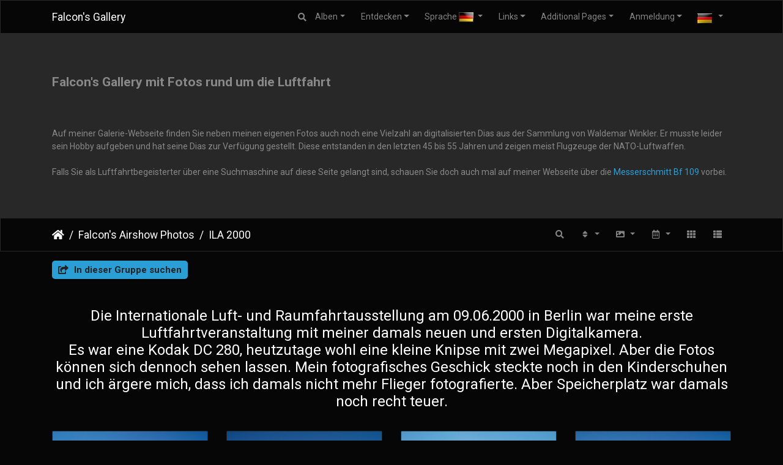

--- FILE ---
content_type: text/html; charset=utf-8
request_url: https://piwigo.me109.info/index.php?/category/24
body_size: 20546
content:
<!DOCTYPE html>
<html lang="de" dir="ltr">
<head>
    <meta http-equiv="Content-Type" content="text/html; charset=utf-8">
    <meta name="generator" content="Piwigo (aka PWG), see piwigo.org">
    <meta name="viewport" content="width=device-width, initial-scale=1.0, maximum-scale=1.0, viewport-fit=cover">
    <meta name="mobile-web-app-capable" content="yes">
    <meta name="apple-mobile-web-app-capable" content="yes">
    <meta name="apple-mobile-web-app-status-bar-style" content="black-translucent">
    <meta http-equiv="X-UA-Compatible" content="IE=edge">
    <meta name="description" content="Falcon's Airshow Photos / ILA 2000">

    <title>Falcon's Airshow Photos / ILA 2000 | Falcon's Gallery</title>
    <link rel="shortcut icon" type="image/x-icon" href="themes/default/icon/favicon.ico">
    <link rel="icon" sizes="192x192" href="themes/bootstrap_darkroom/img/logo.png">
    <link rel="apple-touch-icon" sizes="192x192" href="themes/bootstrap_darkroom/img/logo.png">
    <link rel="start" title="Startseite" href="/" >
    <link rel="search" title="Suchen" href="search.php">
    <link rel="canonical" href="index.php?/category/24">

     <link rel="stylesheet" type="text/css" href="_data/combined/1wz6ct7.css">
<script type="text/javascript" src="_data/combined/1ic6uof.js"></script>
    <script type="text/javascript">
var randomPictOpt={
    
      fixedHeight:0,
      delay:0,
      showName:"u",
      showComment:"n",
      pictures:[
          {
            'comment':'digitised slide',
            'link':"picture.php?/3900/category",
            'name':'CF-104 A  Starfighter',
            'thumb':"_data/i/galleries/Waldemar-Winkler---Dia-Sammlung-Slide-Collection/CF-104_A__Starfighter_DSC_1693-th.jpg"
          }
          ,          {
            'comment':'',
            'link':"picture.php?/2218/category",
            'name':'Bf 109 G-4',
            'thumb':"_data/i/galleries/Falcons-Airshow-Photos/ILA-2012/Bf_109_G-4_DSC_6785-th.jpg"
          }
          ,          {
            'comment':'MiG 29 der Polnischen Luftwaffe.',
            'link':"picture.php?/2012/category",
            'name':'MiG 29',
            'thumb':"_data/i/galleries/Falcons-Airshow-Photos/ILA-2008/MiG_29_DSC_9339-th.jpg"
          }
          ,          {
            'comment':'digitised slide',
            'link':"picture.php?/5268/category",
            'name':'SEPECAT Jaguar',
            'thumb':"_data/i/galleries/Waldemar-Winkler---Dia-Sammlung-Slide-Collection/SEPECAT_Jaguar_DSC_2117-th.jpg"
          }
          ,          {
            'comment':'',
            'link':"picture.php?/345/category",
            'name':'Idylle',
            'thumb':"_data/i/galleries/Falcons-Airshow-Photos/Amsterdam-2017/Idylle_DSC_1181-th.jpg"
          }
          ,          {
            'comment':'',
            'link':"picture.php?/354/category",
            'name':'A319',
            'thumb':"_data/i/galleries/Falcons-Airshow-Photos/Berlin-Schoenefeld-2005/A319_DSC_6942-th.jpg"
          }
          ,          {
            'comment':'',
            'link':"picture.php?/207/category",
            'name':'Airbus A321',
            'thumb':"_data/i/galleries/Falcons-Airshow-Photos/Amsterdam-2017/Airbus_A321_DSC_2143-th.jpg"
          }
          ,          {
            'comment':'digitised slide',
            'link':"picture.php?/5080/category",
            'name':'Panavia Tornado',
            'thumb':"_data/i/galleries/Waldemar-Winkler---Dia-Sammlung-Slide-Collection/Panavia_Tornado_DSC_1878-th.jpg"
          }
          ,          {
            'comment':'digitised slide',
            'link':"picture.php?/4383/category",
            'name':'F-16B Fighting Falcon',
            'thumb':"_data/i/galleries/Waldemar-Winkler---Dia-Sammlung-Slide-Collection/F-16B_Fighting_Falcon_DSC_3127-th.jpg"
          }
          ,          {
            'comment':'digitised slide',
            'link':"picture.php?/3600/category",
            'name':'B-17 Flying Fortress',
            'thumb':"_data/i/galleries/Waldemar-Winkler---Dia-Sammlung-Slide-Collection/B-17_Flying_Fortress_DSC_2987-th.jpg"
          }
          ,          {
            'comment':'digitised slide',
            'link':"picture.php?/4736/category",
            'name':'Fiat G.91 Gina',
            'thumb':"_data/i/galleries/Waldemar-Winkler---Dia-Sammlung-Slide-Collection/Fiat_G.91_Gina_DSC_5522-th.jpg"
          }
          ,          {
            'comment':'digitised slide',
            'link':"picture.php?/3761/category",
            'name':'C-130 Hercules',
            'thumb':"_data/i/galleries/Waldemar-Winkler---Dia-Sammlung-Slide-Collection/C-130_Hercules_DSC_3160-th.jpg"
          }
          ,          {
            'comment':'digitised slide',
            'link':"picture.php?/5245/category",
            'name':'SEPECAT Jaguar',
            'thumb':"_data/i/galleries/Waldemar-Winkler---Dia-Sammlung-Slide-Collection/SEPECAT_Jaguar_DSC_1294-th.jpg"
          }
          ,          {
            'comment':'',
            'link':"picture.php?/1475/category",
            'name':'PA-18 Super Cub',
            'thumb':"_data/i/galleries/Falcons-Airshow-Photos/Hahnweide-2011/PA-18_Super_Cub_DSC_9067-th.jpg"
          }
          ,          {
            'comment':'digitised slide',
            'link':"picture.php?/3592/category",
            'name':'B-103 Buccaneer',
            'thumb':"_data/i/galleries/Waldemar-Winkler---Dia-Sammlung-Slide-Collection/B-103_Buccaneer_DSC_3006-th.jpg"
          }
          ,          {
            'comment':'digitised slide',
            'link':"picture.php?/3262/category",
            'name':'DC-3',
            'thumb':"_data/i/galleries/Waldemar-Winkler---Dia-Sammlung-Slide-Collection/DC-3_DSC_3511-th.jpg"
          }
          ,          {
            'comment':'',
            'link':"picture.php?/252/category",
            'name':'Boeing 737',
            'thumb':"_data/i/galleries/Falcons-Airshow-Photos/Amsterdam-2017/Boeing_737_DSC_2093-th.jpg"
          }
          ,          {
            'comment':'digitised slide',
            'link':"picture.php?/4105/category",
            'name':'F-104 F Starfighter',
            'thumb':"_data/i/galleries/Waldemar-Winkler---Dia-Sammlung-Slide-Collection/F-104_F_Starfighter_DSC_4318-th.jpg"
          }
          ,          {
            'comment':'digitised slide',
            'link':"picture.php?/4476/category",
            'name':'F-4 Phantom II',
            'thumb':"_data/i/galleries/Waldemar-Winkler---Dia-Sammlung-Slide-Collection/F-4_Phantom_II_DSC_1303-th.jpg"
          }
          ,          {
            'comment':'digitised slide',
            'link':"picture.php?/3212/category",
            'name':'B707',
            'thumb':"_data/i/galleries/Waldemar-Winkler---Dia-Sammlung-Slide-Collection/B707_DSC_1469-th.jpg"
          }
          ,          {
            'comment':'digitised slide',
            'link':"picture.php?/4816/category",
            'name':'HS-780 Andover',
            'thumb':"_data/i/galleries/Waldemar-Winkler---Dia-Sammlung-Slide-Collection/HS-780_Andover_DSC_4910-th.jpg"
          }
          ,          {
            'comment':'',
            'link':"picture.php?/1423/category",
            'name':'Lissunow Li-2',
            'thumb':"_data/i/galleries/Falcons-Airshow-Photos/Hahnweide-2011/Lissunow_Li-2_DSC_1159-th.jpg"
          }
          ,          {
            'comment':'',
            'link':"picture.php?/113/category",
            'name':'Boeing 737',
            'thumb':"_data/i/galleries/Falcons-Airshow-Photos/Air-Berlin/Boeing_737_DSC_7043-th.jpg"
          }
          ,          {
            'comment':'digitised slide',
            'link':"picture.php?/4713/category",
            'name':'Fiat G.91',
            'thumb':"_data/i/galleries/Waldemar-Winkler---Dia-Sammlung-Slide-Collection/Fiat_G.91_DSC_2787-th.jpg"
          }
          ,          {
            'comment':'digitised slide',
            'link':"picture.php?/4850/category",
            'name':'Hawker Hurricane',
            'thumb':"_data/i/galleries/Waldemar-Winkler---Dia-Sammlung-Slide-Collection/Hawker_Hurricane_DSC_2995-th.jpg"
          }
                ]
    
    };
</script>



<!-- Plugin Statistics -->

<!-- Matomo -->
<script type="text/javascript">
  var _paq = window._paq = window._paq || [];
  /* tracker methods like "setCustomDimension" should be called before "trackPageView" */
  _paq.push(["setDocumentTitle", document.domain + "/" + document.title]);
  _paq.push(["setCookieDomain", "*.piwigo.me109.info"]);
  _paq.push(["setDomains", ["*.piwigo.me109.info"]]);
  _paq.push(['trackPageView']);
  _paq.push(['enableLinkTracking']);
  (function() {
    var u="//piwik.me109.info/";
    _paq.push(['setTrackerUrl', u+'matomo.php']);
    _paq.push(['setSiteId', '6']);
    var d=document, g=d.createElement('script'), s=d.getElementsByTagName('script')[0];
    g.type='text/javascript'; g.async=true; g.src=u+'matomo.js'; s.parentNode.insertBefore(g,s);
  })();
</script>
<noscript><p><img src="//piwik.me109.info/matomo.php?idsite=6&rec=1" style="border:0;" alt="" /></p></noscript>
<!-- End Matomo Code -->


<!-- Plugin Statistics -->

</head>

<body id="theCategoryPage" class="section-categories category-24 "  data-infos='{"section":"categories","category_id":"24"}'>

<div id="wrapper">
        <nav class="navbar navbar-expand-lg navbar-main bg-dark navbar-dark">
            <div class="container">
                <a class="navbar-brand mr-auto" href="/">Falcon's Gallery</a>
                <button type="button" class="navbar-toggler" data-toggle="collapse" data-target="#navbar-menubar" aria-controls="navbar-menubar" aria-expanded="false" aria-label="Toggle navigation">
                    <span class="fas fa-bars"></span>
                </button>
                <div class="collapse navbar-collapse" id="navbar-menubar">
                  <form class="form-inline navbar-form ml-auto" role="search" action="qsearch.php" method="get" id="quicksearch" onsubmit="return this.q.value!='' && this.q.value!=qsearch_prompt;">
                    <i class="fas fa-search" title="Suchen" aria-hidden="true"></i>
                    <div class="form-group">
                        <input type="text" name="q" id="qsearchInput" class="form-control" placeholder="Suchen" />
                    </div>
                  </form>
<!-- Start of menubar.tpl -->
<ul class="navbar-nav">
<li id="categoriesDropdownMenu" class="nav-item dropdown">
    <a href="#" class="nav-link dropdown-toggle" data-toggle="dropdown">Alben</a>
    <div class="dropdown-menu dropdown-menu-right" role="menu">
        <a class="dropdown-item" data-level="0" href="index.php?/category/4">
            Falcon's Airshow Photos
            <span class="badge badge-secondary ml-2" title="2154 Fotos in 24 Unteralben">2154</span>
        </a>
        <a class="dropdown-item" data-level="1" href="index.php?/category/43">
            Berlin Schönefeld BER 2022
            <span class="badge badge-secondary ml-2" title="42 Fotos in diesem Album">42</span>
        </a>
        <a class="dropdown-item" data-level="1" href="index.php?/category/42">
            Berlin Schönefeld BER 2020
            <span class="badge badge-secondary ml-2" title="54 Fotos in diesem Album">54</span>
        </a>
        <a class="dropdown-item" data-level="1" href="index.php?/category/23">
            Hangar10 Fly In 2018
            <span class="badge badge-secondary ml-2" title="161 Fotos in diesem Album">161</span>
        </a>
        <a class="dropdown-item" data-level="1" href="index.php?/category/13">
            Berlin Tegel 2018
            <span class="badge badge-secondary ml-2" title="60 Fotos in diesem Album">60</span>
        </a>
        <a class="dropdown-item" data-level="1" href="index.php?/category/6">
            Air Berlin
            <span class="badge badge-secondary ml-2" title="60 Fotos in diesem Album">60</span>
        </a>
        <a class="dropdown-item" data-level="1" href="index.php?/category/12">
            Berlin Tegel 2017
            <span class="badge badge-secondary ml-2" title="100 Fotos in diesem Album">100</span>
        </a>
        <a class="dropdown-item" data-level="1" href="index.php?/category/8">
            Amsterdam 2017
            <span class="badge badge-secondary ml-2" title="180 Fotos in diesem Album">180</span>
        </a>
        <a class="dropdown-item" data-level="1" href="index.php?/category/37">
            Strausberg 2015
            <span class="badge badge-secondary ml-2" title="8 Fotos in diesem Album">8</span>
        </a>
        <a class="dropdown-item" data-level="1" href="index.php?/category/19">
            Flying Legends-2015
            <span class="badge badge-secondary ml-2" title="100 Fotos in diesem Album">100</span>
        </a>
        <a class="dropdown-item" data-level="1" href="index.php?/category/35">
            Paris - Charles De Gaulle 2015
            <span class="badge badge-secondary ml-2" title="102 Fotos in diesem Album">102</span>
        </a>
        <a class="dropdown-item" data-level="1" href="index.php?/category/10">
            Berlin Schönefeld 2015
            <span class="badge badge-secondary ml-2" title="37 Fotos in diesem Album">37</span>
        </a>
        <a class="dropdown-item" data-level="1" href="index.php?/category/5">
            AIR14 PAYERNE
            <span class="badge badge-secondary ml-2" title="25 Fotos in diesem Album">25</span>
        </a>
        <a class="dropdown-item" data-level="1" href="index.php?/category/33">
            London Luton 2014
            <span class="badge badge-secondary ml-2" title="46 Fotos in diesem Album">46</span>
        </a>
        <a class="dropdown-item" data-level="1" href="index.php?/category/36">
            Phantom Phlyout 2013
            <span class="badge badge-secondary ml-2" title="107 Fotos in diesem Album">107</span>
        </a>
        <a class="dropdown-item" data-level="1" href="index.php?/category/38">
            Wittmund 2013
            <span class="badge badge-secondary ml-2" title="46 Fotos in diesem Album">46</span>
        </a>
        <a class="dropdown-item" data-level="1" href="index.php?/category/28">
            ILA 2012
            <span class="badge badge-secondary ml-2" title="150 Fotos in diesem Album">150</span>
        </a>
        <a class="dropdown-item" data-level="1" href="index.php?/category/22">
            Hahnweide 2011
            <span class="badge badge-secondary ml-2" title="248 Fotos in diesem Album">248</span>
        </a>
        <a class="dropdown-item" data-level="1" href="index.php?/category/26">
            ILA 2008
            <span class="badge badge-secondary ml-2" title="149 Fotos in diesem Album">149</span>
        </a>
        <a class="dropdown-item" data-level="1" href="index.php?/category/21">
            Hahnweide 2007
            <span class="badge badge-secondary ml-2" title="92 Fotos in diesem Album">92</span>
        </a>
        <a class="dropdown-item" data-level="1" href="index.php?/category/25">
            ILA 2006
            <span class="badge badge-secondary ml-2" title="76 Fotos in diesem Album">76</span>
        </a>
        <a class="dropdown-item" data-level="1" href="index.php?/category/17">
            Berlin Schönefeld 2005
            <span class="badge badge-secondary ml-2" title="68 Fotos in diesem Album">68</span>
        </a>
        <a class="dropdown-item" data-level="1" href="index.php?/category/14">
            Bf 109 G-4 Vorstellung Presentation 2004
            <span class="badge badge-secondary ml-2" title="72 Fotos in diesem Album">72</span>
        </a>
        <a class="dropdown-item" data-level="1" href="index.php?/category/15">
            Flying Legends 2004
            <span class="badge badge-secondary ml-2" title="53 Fotos in diesem Album">53</span>
        </a>
        <a class="dropdown-item active" data-level="1" href="index.php?/category/24">
            ILA 2000
            <span class="badge badge-secondary ml-2" title="118 Fotos in diesem Album">118</span>
        </a>
        <a class="dropdown-item" data-level="0" href="index.php?/category/39">
            Waldemar Winkler - Dia Sammlung Slide Collection
            <span class="badge badge-secondary ml-2" title="2457 Fotos in diesem Album">2457</span>
        </a>
        <div class="dropdown-divider"></div>
        <div class="dropdown-header">4611 Fotos</div>
    </div>
</li>
    <li class="nav-item dropdown">                                                                                                                                                   
        <a href="#" class="nav-link dropdown-toggle" data-toggle="dropdown">Entdecken</a>
        <div class="dropdown-menu dropdown-menu-right" role="menu">
      <a class="dropdown-item" href="tags.php" title="Alle verfügbaren Schlagworte anzeigen">Schlagworte
          <span class="badge badge-secondary ml-2">2780</span>      </a>
      <a class="dropdown-item" href="search.php" title="Suchen" rel="search">Suchen
                </a>
      <a class="dropdown-item" href="about.php" title="Über Piwigo">Info
                </a>
      <a class="dropdown-item" href="notification.php" title="RSS-Feed" rel="nofollow">RSS-Feed
                </a>
            <div class="dropdown-divider"></div>
		<a class="dropdown-item" href="index.php?/most_visited" title="Die meist angesehenen Fotos anzeigen">Am häufigsten angesehen</a>
		<a class="dropdown-item" href="index.php?/best_rated" title="Die am besten bewerteten Fotos anzeigen">Am besten bewertet</a>
		<a class="dropdown-item" href="random.php" title="Fotos im Zufallsmodus anzeigen" rel="nofollow">Zufällige Fotos</a>
		<a class="dropdown-item" href="index.php?/recent_pics" title="Die neuesten Fotos anzeigen">Neueste Fotos</a>
		<a class="dropdown-item" href="index.php?/recent_cats" title="Kürzlich aktualisierte Alben anzeigen">Neueste Alben</a>
		<a class="dropdown-item" href="index.php?/created-monthly-calendar" title="Jeden Tag mit Fotos anzeigen, gegliedert nach Monat" rel="nofollow">Kalender</a>
        </div>
    </li>
<li id="lsm" class="nav-item dropdown">
  <a href="#" class="nav-link dropdown-toggle activeFlag" data-toggle="dropdown">Sprache
	<img class="flags" src="language/de_DE/de_DE.jpg" alt="Deutsch [DE]" title="Deutsch [DE]"/>
  </a>
<div class="dropdown-menu dropdown-menu-right" role="menu">
  <div class="lsm">
	<ul class="lsmulb">
		<li class="lsmli">
            <a rel="nofollow" href="index.php?/category/24&amp;lang=af_ZA" class="aflags" hreflang="af">
              <img class="flags" src="language/af_ZA/af_ZA.jpg" alt="Afrikaans [ZA]" title="Afrikaans [ZA]"/> 
            </a>
            <a rel="nofollow" href="index.php?/category/24&amp;lang=es_AR" class="aflags" hreflang="es">
              <img class="flags" src="language/es_AR/es_AR.jpg" alt="Argentina [AR]" title="Argentina [AR]"/> 
            </a>
            <a rel="nofollow" href="index.php?/category/24&amp;lang=az_AZ" class="aflags" hreflang="az">
              <img class="flags" src="language/az_AZ/az_AZ.jpg" alt="Azərbaycanca [AZ]" title="Azərbaycanca [AZ]"/> 
            </a>
            <a rel="nofollow" href="index.php?/category/24&amp;lang=id_ID" class="aflags" hreflang="id">
              <img class="flags" src="language/id_ID/id_ID.jpg" alt="Bahasa Indonesia [ID]" title="Bahasa Indonesia [ID]"/> 
            </a>
            <a rel="nofollow" href="index.php?/category/24&amp;lang=pt_BR" class="aflags" hreflang="pt">
              <img class="flags" src="language/pt_BR/pt_BR.jpg" alt="Brasil [BR]" title="Brasil [BR]"/> 
            </a>
            <a rel="nofollow" href="index.php?/category/24&amp;lang=br_FR" class="aflags" hreflang="br">
              <img class="flags" src="language/br_FR/br_FR.jpg" alt="Brezhoneg [FR]" title="Brezhoneg [FR]"/> 
            </a>
            <a rel="nofollow" href="index.php?/category/24&amp;lang=ca_ES" class="aflags" hreflang="ca">
              <img class="flags" src="language/ca_ES/ca_ES.jpg" alt="Català [CA]" title="Català [CA]"/> 
            </a>
            <a rel="nofollow" href="index.php?/category/24&amp;lang=cs_CZ" class="aflags" hreflang="cs">
              <img class="flags" src="language/cs_CZ/cs_CZ.jpg" alt="Česky [CZ]" title="Česky [CZ]"/> 
            </a>
            <a rel="nofollow" href="index.php?/category/24&amp;lang=da_DK" class="aflags" hreflang="da">
              <img class="flags" src="language/da_DK/da_DK.jpg" alt="Dansk [DK]" title="Dansk [DK]"/> 
            </a>
            <a rel="nofollow" href="index.php?/category/24&amp;lang=de_DE" class="aflags" hreflang="de">
              <img class="flags" src="language/de_DE/de_DE.jpg" alt="Deutsch [DE]" title="Deutsch [DE]"/> 
            </a>
            <a rel="nofollow" href="index.php?/category/24&amp;lang=dv_MV" class="aflags" hreflang="dv">
              <img class="flags" src="language/dv_MV/dv_MV.jpg" alt="Dhivehi [MV]" title="Dhivehi [MV]"/> 
            </a>
            <a rel="nofollow" href="index.php?/category/24&amp;lang=en_GB" class="aflags" hreflang="en">
              <img class="flags" src="language/en_GB/en_GB.jpg" alt="English [GB]" title="English [GB]"/> 
            </a>
            <a rel="nofollow" href="index.php?/category/24&amp;lang=en_UK" class="aflags" hreflang="en">
              <img class="flags" src="language/en_UK/en_UK.jpg" alt="English [UK]" title="English [UK]"/> 
            </a>
            <a rel="nofollow" href="index.php?/category/24&amp;lang=en_US" class="aflags" hreflang="en">
              <img class="flags" src="language/en_US/en_US.jpg" alt="English [US]" title="English [US]"/> 
            </a>
            <a rel="nofollow" href="index.php?/category/24&amp;lang=es_ES" class="aflags" hreflang="es">
              <img class="flags" src="language/es_ES/es_ES.jpg" alt="Español [ES]" title="Español [ES]"/> 
            </a>
            <a rel="nofollow" href="index.php?/category/24&amp;lang=eo_EO" class="aflags" hreflang="eo">
              <img class="flags" src="language/eo_EO/eo_EO.jpg" alt="Esperanto [EO]" title="Esperanto [EO]"/> 
            </a>
            <a rel="nofollow" href="index.php?/category/24&amp;lang=et_EE" class="aflags" hreflang="et">
              <img class="flags" src="language/et_EE/et_EE.jpg" alt="Estonian [EE]" title="Estonian [EE]"/> 
            </a>
            <a rel="nofollow" href="index.php?/category/24&amp;lang=eu_ES" class="aflags" hreflang="eu">
              <img class="flags" src="language/eu_ES/eu_ES.jpg" alt="Euskara [ES]" title="Euskara [ES]"/> 
            </a>
            <a rel="nofollow" href="index.php?/category/24&amp;lang=fi_FI" class="aflags" hreflang="fi">
              <img class="flags" src="language/fi_FI/fi_FI.jpg" alt="Finnish [FI]" title="Finnish [FI]"/> 
            </a>
            <a rel="nofollow" href="index.php?/category/24&amp;lang=fr_FR" class="aflags" hreflang="fr">
              <img class="flags" src="language/fr_FR/fr_FR.jpg" alt="Français [FR]" title="Français [FR]"/> 
            </a>
            <a rel="nofollow" href="index.php?/category/24&amp;lang=fr_CA" class="aflags" hreflang="fr">
              <img class="flags" src="language/fr_CA/fr_CA.jpg" alt="Français [QC]" title="Français [QC]"/> 
            </a>
            <a rel="nofollow" href="index.php?/category/24&amp;lang=ga_IE" class="aflags" hreflang="ga">
              <img class="flags" src="language/ga_IE/ga_IE.jpg" alt="Gaeilge [IE]" title="Gaeilge [IE]"/> 
            </a>
            <a rel="nofollow" href="index.php?/category/24&amp;lang=gl_ES" class="aflags" hreflang="gl">
              <img class="flags" src="language/gl_ES/gl_ES.jpg" alt="Galego [ES]" title="Galego [ES]"/> 
            </a>
            <a rel="nofollow" href="index.php?/category/24&amp;lang=hr_HR" class="aflags" hreflang="hr">
              <img class="flags" src="language/hr_HR/hr_HR.jpg" alt="Hrvatski [HR]" title="Hrvatski [HR]"/> 
            </a>
            <a rel="nofollow" href="index.php?/category/24&amp;lang=is_IS" class="aflags" hreflang="is">
              <img class="flags" src="language/is_IS/is_IS.jpg" alt="Íslenska [IS]" title="Íslenska [IS]"/> 
            </a>
            <a rel="nofollow" href="index.php?/category/24&amp;lang=it_IT" class="aflags" hreflang="it">
              <img class="flags" src="language/it_IT/it_IT.jpg" alt="Italiano [IT]" title="Italiano [IT]"/> 
            </a>
            <a rel="nofollow" href="index.php?/category/24&amp;lang=lv_LV" class="aflags" hreflang="lv">
              <img class="flags" src="language/lv_LV/lv_LV.jpg" alt="Latviešu [LV]" title="Latviešu [LV]"/> 
            </a>
            <a rel="nofollow" href="index.php?/category/24&amp;lang=lb_LU" class="aflags" hreflang="lb">
              <img class="flags" src="language/lb_LU/lb_LU.jpg" alt="Lëtzebuergesch [LU]" title="Lëtzebuergesch [LU]"/> 
            </a>
            <a rel="nofollow" href="index.php?/category/24&amp;lang=lt_LT" class="aflags" hreflang="lt">
              <img class="flags" src="language/lt_LT/lt_LT.jpg" alt="Lietuviu [LT]" title="Lietuviu [LT]"/> 
            </a>
            <a rel="nofollow" href="index.php?/category/24&amp;lang=hu_HU" class="aflags" hreflang="hu">
              <img class="flags" src="language/hu_HU/hu_HU.jpg" alt="Magyar [HU]" title="Magyar [HU]"/> 
            </a>
            <a rel="nofollow" href="index.php?/category/24&amp;lang=ms_MY" class="aflags" hreflang="ms">
              <img class="flags" src="language/ms_MY/ms_MY.jpg" alt="Malay [MY]" title="Malay [MY]"/> 
            </a>
            <a rel="nofollow" href="index.php?/category/24&amp;lang=es_MX" class="aflags" hreflang="es">
              <img class="flags" src="language/es_MX/es_MX.jpg" alt="México [MX]" title="México [MX]"/> 
            </a>
            <a rel="nofollow" href="index.php?/category/24&amp;lang=nl_NL" class="aflags" hreflang="nl">
              <img class="flags" src="language/nl_NL/nl_NL.jpg" alt="Nederlands [NL]" title="Nederlands [NL]"/> 
            </a>
            <a rel="nofollow" href="index.php?/category/24&amp;lang=nb_NO" class="aflags" hreflang="nb">
              <img class="flags" src="language/nb_NO/nb_NO.jpg" alt="Norsk Bokmål [NO]" title="Norsk Bokmål [NO]"/> 
            </a>
            <a rel="nofollow" href="index.php?/category/24&amp;lang=nn_NO" class="aflags" hreflang="nn">
              <img class="flags" src="language/nn_NO/nn_NO.jpg" alt="Norwegian Nynorsk [NO]" title="Norwegian Nynorsk [NO]"/> 
            </a>
            <a rel="nofollow" href="index.php?/category/24&amp;lang=pl_PL" class="aflags" hreflang="pl">
              <img class="flags" src="language/pl_PL/pl_PL.jpg" alt="Polski [PL]" title="Polski [PL]"/> 
            </a>
            <a rel="nofollow" href="index.php?/category/24&amp;lang=pt_PT" class="aflags" hreflang="pt">
              <img class="flags" src="language/pt_PT/pt_PT.jpg" alt="Português [PT]" title="Português [PT]"/> 
            </a>
            <a rel="nofollow" href="index.php?/category/24&amp;lang=ro_RO" class="aflags" hreflang="ro">
              <img class="flags" src="language/ro_RO/ro_RO.jpg" alt="Română [RO]" title="Română [RO]"/> 
            </a>
            <a rel="nofollow" href="index.php?/category/24&amp;lang=sl_SI" class="aflags" hreflang="sl">
              <img class="flags" src="language/sl_SI/sl_SI.jpg" alt="Slovenšcina [SI]" title="Slovenšcina [SI]"/> 
            </a>
            <a rel="nofollow" href="index.php?/category/24&amp;lang=sk_SK" class="aflags" hreflang="sk">
              <img class="flags" src="language/sk_SK/sk_SK.jpg" alt="Slovensky [SK]" title="Slovensky [SK]"/> 
            </a>
            <a rel="nofollow" href="index.php?/category/24&amp;lang=sh_RS" class="aflags" hreflang="sh">
              <img class="flags" src="language/sh_RS/sh_RS.jpg" alt="Srpski [SR]" title="Srpski [SR]"/> 
            </a>
            <a rel="nofollow" href="index.php?/category/24&amp;lang=sv_SE" class="aflags" hreflang="sv">
              <img class="flags" src="language/sv_SE/sv_SE.jpg" alt="Svenska [SE]" title="Svenska [SE]"/> 
            </a>
            <a rel="nofollow" href="index.php?/category/24&amp;lang=vi_VN" class="aflags" hreflang="vi">
              <img class="flags" src="language/vi_VN/vi_VN.jpg" alt="Tiếng Việt [VN]" title="Tiếng Việt [VN]"/> 
            </a>
            <a rel="nofollow" href="index.php?/category/24&amp;lang=tr_TR" class="aflags" hreflang="tr">
              <img class="flags" src="language/tr_TR/tr_TR.jpg" alt="Türkçe [TR]" title="Türkçe [TR]"/> 
            </a>
            <a rel="nofollow" href="index.php?/category/24&amp;lang=wo_SN" class="aflags" hreflang="wo">
              <img class="flags" src="language/wo_SN/wo_SN.jpg" alt="Wolof [SN]" title="Wolof [SN]"/> 
            </a>
            <a rel="nofollow" href="index.php?/category/24&amp;lang=el_GR" class="aflags" hreflang="el">
              <img class="flags" src="language/el_GR/el_GR.jpg" alt="Ελληνικά [GR]" title="Ελληνικά [GR]"/> 
            </a>
            <a rel="nofollow" href="index.php?/category/24&amp;lang=bg_BG" class="aflags" hreflang="bg">
              <img class="flags" src="language/bg_BG/bg_BG.jpg" alt="Български [BG]" title="Български [BG]"/> 
            </a>
            <a rel="nofollow" href="index.php?/category/24&amp;lang=mk_MK" class="aflags" hreflang="mk">
              <img class="flags" src="language/mk_MK/mk_MK.jpg" alt="Македонски [MK]" title="Македонски [MK]"/> 
            </a>
            <a rel="nofollow" href="index.php?/category/24&amp;lang=mn_MN" class="aflags" hreflang="mn">
              <img class="flags" src="language/mn_MN/mn_MN.jpg" alt="Монгол [MN]" title="Монгол [MN]"/> 
            </a>
            <a rel="nofollow" href="index.php?/category/24&amp;lang=ru_RU" class="aflags" hreflang="ru">
              <img class="flags" src="language/ru_RU/ru_RU.jpg" alt="Русский [RU]" title="Русский [RU]"/> 
            </a>
            <a rel="nofollow" href="index.php?/category/24&amp;lang=sr_RS" class="aflags" hreflang="sr">
              <img class="flags" src="language/sr_RS/sr_RS.jpg" alt="Српски [SR]" title="Српски [SR]"/> 
            </a>
            <a rel="nofollow" href="index.php?/category/24&amp;lang=uk_UA" class="aflags" hreflang="uk">
              <img class="flags" src="language/uk_UA/uk_UA.jpg" alt="Українська [UA]" title="Українська [UA]"/> 
            </a>
            <a rel="nofollow" href="index.php?/category/24&amp;lang=he_IL" class="aflags" hreflang="he">
              <img class="flags" src="language/he_IL/he_IL.jpg" alt="עברית [IL]" title="עברית [IL]"/> 
            </a>
            <a rel="nofollow" href="index.php?/category/24&amp;lang=ar_EG" class="aflags" hreflang="ar">
              <img class="flags" src="language/ar_EG/ar_EG.jpg" alt="العربية (مصر) [EG]" title="العربية (مصر) [EG]"/> 
            </a>
            <a rel="nofollow" href="index.php?/category/24&amp;lang=ar_SA" class="aflags" hreflang="ar">
              <img class="flags" src="language/ar_SA/ar_SA.jpg" alt="العربية [AR]" title="العربية [AR]"/> 
            </a>
            <a rel="nofollow" href="index.php?/category/24&amp;lang=ar_MA" class="aflags" hreflang="ar">
              <img class="flags" src="language/ar_MA/ar_MA.jpg" alt="العربية [MA]" title="العربية [MA]"/> 
            </a>
            <a rel="nofollow" href="index.php?/category/24&amp;lang=fa_IR" class="aflags" hreflang="fa">
              <img class="flags" src="language/fa_IR/fa_IR.jpg" alt="پارسی [IR]" title="پارسی [IR]"/> 
            </a>
            <a rel="nofollow" href="index.php?/category/24&amp;lang=kok_IN" class="aflags" hreflang="kok">
              <img class="flags" src="language/kok_IN/kok_IN.jpg" alt="कोंकणी [IN]" title="कोंकणी [IN]"/> 
            </a>
            <a rel="nofollow" href="index.php?/category/24&amp;lang=bn_IN" class="aflags" hreflang="bn">
              <img class="flags" src="language/bn_IN/bn_IN.jpg" alt="বাংলা[IN]" title="বাংলা[IN]"/> 
            </a>
            <a rel="nofollow" href="index.php?/category/24&amp;lang=gu_IN" class="aflags" hreflang="gu">
              <img class="flags" src="language/gu_IN/gu_IN.jpg" alt="ગુજરાતી[IN]" title="ગુજરાતી[IN]"/> 
            </a>
            <a rel="nofollow" href="index.php?/category/24&amp;lang=ta_IN" class="aflags" hreflang="ta">
              <img class="flags" src="language/ta_IN/ta_IN.jpg" alt="தமிழ் [IN]" title="தமிழ் [IN]"/> 
            </a>
            <a rel="nofollow" href="index.php?/category/24&amp;lang=te_IN" class="aflags" hreflang="te">
              <img class="flags" src="language/te_IN/te_IN.jpg" alt="తెలుగు[IN]" title="తెలుగు[IN]"/> 
            </a>
            <a rel="nofollow" href="index.php?/category/24&amp;lang=kn_IN" class="aflags" hreflang="kn">
              <img class="flags" src="language/kn_IN/kn_IN.jpg" alt="ಕನ್ನಡ [IN]" title="ಕನ್ನಡ [IN]"/> 
            </a>
            <a rel="nofollow" href="index.php?/category/24&amp;lang=th_TH" class="aflags" hreflang="th">
              <img class="flags" src="language/th_TH/th_TH.jpg" alt="ภาษาไทย [TH]" title="ภาษาไทย [TH]"/> 
            </a>
            <a rel="nofollow" href="index.php?/category/24&amp;lang=ka_GE" class="aflags" hreflang="ka">
              <img class="flags" src="language/ka_GE/ka_GE.jpg" alt="ქართული [GE]" title="ქართული [GE]"/> 
            </a>
            <a rel="nofollow" href="index.php?/category/24&amp;lang=km_KH" class="aflags" hreflang="km">
              <img class="flags" src="language/km_KH/km_KH.jpg" alt="ខ្មែរ [KH]" title="ខ្មែរ [KH]"/> 
            </a>
            <a rel="nofollow" href="index.php?/category/24&amp;lang=zh_TW" class="aflags" hreflang="zh">
              <img class="flags" src="language/zh_TW/zh_TW.jpg" alt="中文 (繁體) [TW]" title="中文 (繁體) [TW]"/> 
            </a>
            <a rel="nofollow" href="index.php?/category/24&amp;lang=zh_HK" class="aflags" hreflang="zh">
              <img class="flags" src="language/zh_HK/zh_HK.jpg" alt="中文 (香港) [HK]" title="中文 (香港) [HK]"/> 
            </a>
            <a rel="nofollow" href="index.php?/category/24&amp;lang=ja_JP" class="aflags" hreflang="ja">
              <img class="flags" src="language/ja_JP/ja_JP.jpg" alt="日本語 [JP]" title="日本語 [JP]"/> 
            </a>
            <a rel="nofollow" href="index.php?/category/24&amp;lang=zh_CN" class="aflags" hreflang="zh">
              <img class="flags" src="language/zh_CN/zh_CN.jpg" alt="简体中文 [CN]" title="简体中文 [CN]"/> 
            </a>
            <a rel="nofollow" href="index.php?/category/24&amp;lang=ko_KR" class="aflags" hreflang="ko">
              <img class="flags" src="language/ko_KR/ko_KR.jpg" alt="한국어 [KR]" title="한국어 [KR]"/> 
            </a>
		</li>
	</ul>
  </div>
</div>

</li><!-- links menu bar -->
<li id="AMMlinksDropdownMenu" class="nav-item dropdown">
  <a href="#" class="nav-link dropdown-toggle" data-toggle="dropdown">Links</a>
  <div class="dropdown-menu dropdown-menu-right" role="menu">
    <a class="dropdown-item" href="https://me109.info" target="_blank"> Bf 109 Hangar</a>
    <a class="dropdown-item" href="http://www.airlines-airliners.de" target="_blank"> Airlines & Airliners</a>
    <a class="dropdown-item" href="http://www.916-starfighter.de" target="_blank"> 916 Starfighter</a>
  </div>
</li>
<li class="nav-item dropdown">
  <a href="#" class="nav-link dropdown-toggle" data-toggle="dropdown">Additional Pages</a>
  <div class="dropdown-menu dropdown-menu-right" role="menu">
    <a class="dropdown-item" href="index.php?/page/2">DSGVO</a>
  </div>
</li>

<li class="nav-item dropdown" id="identificationDropdown">
    <a href="#" class="nav-link dropdown-toggle" data-toggle="dropdown">Anmeldung</a>
    <div class="dropdown-menu dropdown-menu-right" role="menu">
<div class="dropdown-header"><form class="navbar-form" method="post" action="identification.php" id="quickconnect"><div class="form-group"><input class="form-control mb-2" type="text" name="username" id="username" value="" placeholder="Benutzername"><input class="form-control" type="password" name="password" id="password" placeholder="Passwort"></div><div class="form-check checkbox"><label class="form-check-label"><input class="form-check-input" type="checkbox" name="remember_me" id="remember_me" value="1"> Auto-Login</label></div><input type="hidden" name="redirect" value="%2Findex.php%3F%2Fcategory%2F24"><button type="submit" class="btn btn-primary btn-raised" name="login">Anmeldung</button></form></div><div class="dropdown-divider"></div><a class="dropdown-item" href="register.php" title="Neues Benutzerkonto erstellen" rel="nofollow">Registrieren</a>    </div>
</li>
</ul>
<!-- End of menubar.tpl -->

                </div>
            </div>
        </nav>

        <div class="jumbotron mb-0">
            <div class="container">
                <div id="theHeader"><b><p style="font-size: 150%">Falcon's Gallery mit Fotos rund um die Luftfahrt</p></b>
<br><br>
Auf meiner Galerie-Webseite finden Sie neben meinen eigenen Fotos auch noch eine Vielzahl an digitalisierten Dias aus der Sammlung von Waldemar Winkler. Er musste leider sein Hobby aufgeben und hat seine Dias zur Verfügung gestellt. Diese entstanden in den letzten 45 bis 55 Jahren und zeigen meist Flugzeuge der NATO-Luftwaffen.<br>
<br>
Falls Sie als Luftfahrtbegeisterter über eine Suchmaschine auf diese Seite gelangt sind, schauen Sie doch auch mal auf meiner Webseite über die <a href="https://me109.info" target="_blank">Messerschmitt Bf 109</a> vorbei.</div>
            </div>
        </div>




<!-- End of header.tpl -->
<!-- Start of index.tpl -->



    <nav class="navbar navbar-expand-lg navbar-contextual navbar-dark bg-dark sticky-top mb-2">
        <div class="container">
            <div class="navbar-brand mr-auto">
                <div class="nav-breadcrumb d-inline-flex"><a class="nav-breadcrumb-item" href="/">Startseite</a><a class="nav-breadcrumb-item" href="index.php?/category/4">Falcon's Airshow Photos</a><a class="nav-breadcrumb-item" href="index.php?/category/24">ILA 2000</a></div>

  
            </div>
            <button type="button" class="navbar-toggler" data-toggle="collapse" data-target="#secondary-navbar" aria-controls="secondary-navbar" aria-expanded="false" aria-label="Toggle navigation">
                <span class="fas fa-bars"></span>
            </button>
            <div class="navbar-collapse collapse justify-content-end" id="secondary-navbar">
                <ul class="navbar-nav">
    <li id="cmdSearchInSet" class="nav-item">
        <a href="search.php?cat_id=24" title="In dieser Gruppe suchen" class="pwg-state-default pwg-button nav-link"  rel="nofollow">
            <i class="fas fa-search"></i>
            <span class="pwg-button-text">In dieser Gruppe suchen</span>
        </a>
    </li>
                
                    <li class="nav-item dropdown">
                        <a href="#" class="nav-link dropdown-toggle" data-toggle="dropdown" title="Sortierreihenfolge">
                            <i class="fas fa-sort fa-fw" aria-hidden="true"></i><span class="d-lg-none ml-2">Sortierreihenfolge</span>
                        </a>
                        <div class="dropdown-menu dropdown-menu-right" role="menu">
                            <a class="dropdown-item" href="index.php?/category/24&amp;image_order=0" rel="nofollow">Standard</a>
                            <a class="dropdown-item" href="index.php?/category/24&amp;image_order=1" rel="nofollow">Bildname, A &rarr; Z</a>
                            <a class="dropdown-item" href="index.php?/category/24&amp;image_order=2" rel="nofollow">Bildname, Z &rarr; A</a>
                            <a class="dropdown-item" href="index.php?/category/24&amp;image_order=3" rel="nofollow">Aufnahmedatum, neu &rarr; alt</a>
                            <a class="dropdown-item active" href="index.php?/category/24&amp;image_order=4" rel="nofollow">Aufnahmedatum, alt &rarr; neu</a>
                            <a class="dropdown-item" href="index.php?/category/24&amp;image_order=5" rel="nofollow">Veröffentlichungsdatum, neu &rarr; alt</a>
                            <a class="dropdown-item" href="index.php?/category/24&amp;image_order=6" rel="nofollow">Veröffentlichungsdatum, alt &rarr; neu</a>
                            <a class="dropdown-item" href="index.php?/category/24&amp;image_order=7" rel="nofollow">Bewertung, hoch &rarr; niedrig</a>
                            <a class="dropdown-item" href="index.php?/category/24&amp;image_order=8" rel="nofollow">Bewertung, niedrig &rarr; hoch</a>
                            <a class="dropdown-item" href="index.php?/category/24&amp;image_order=9" rel="nofollow">Besuche, hoch &rarr; niedrig</a>
                            <a class="dropdown-item" href="index.php?/category/24&amp;image_order=10" rel="nofollow">Besuche, niedrig &rarr; hoch</a>
                        </div>
                    </li>
                    <li class="nav-item dropdown">
                        <a href="#" class="nav-link dropdown-toggle" data-toggle="dropdown" title="Bildgrößen">
                            <i class="fas fa-image fa-fw" aria-hidden="true"></i><span class="d-lg-none ml-2">Bildgrößen</span>
                        </a>
                        <div class="dropdown-menu dropdown-menu-right" role="menu">
                            <a class="dropdown-item" href="index.php?/category/24&amp;display=square" rel="nofollow">quadratisch</a>
                            <a class="dropdown-item active" href="index.php?/category/24&amp;display=thumb" rel="nofollow">Vorschaubild</a>
                            <a class="dropdown-item" href="index.php?/category/24&amp;display=xsmall" rel="nofollow">ziemlich klein</a>
                            <a class="dropdown-item" href="index.php?/category/24&amp;display=medium" rel="nofollow">mittel</a>
                            <a class="dropdown-item" href="index.php?/category/24&amp;display=large" rel="nofollow">groß</a>
                        </div>
                    </li>
                    <li class="nav-item dropdown">
                        <a href="#" class="nav-link dropdown-toggle" data-toggle="dropdown" title="Kalender">
                            <i class="far fa-calendar-alt fa-fw" aria-hidden="true"></i><span class="d-lg-none ml-2">Kalender</span>
                        </a>
                        <div class="dropdown-menu dropdown-menu-right">
                            <a class="dropdown-item d-block" href="index.php?/category/24/posted-monthly-list" title="Fotos nach Veröffentlichungsdatum anzeigen" rel="nofollow">
                                <i class="fas fa-calendar-plus fa-fw d-inline" aria-hidden="true"></i> Fotos nach Veröffentlichungsdatum anzeigen
                            </a>
                            <a class="dropdown-item d-block" href="index.php?/category/24/created-monthly-list" title="Fotos nach Aufnahmedatum anzeigen" rel="nofollow">
                                <i class="fas fa-calendar-check fa-fw d-inline" aria-hidden="true"></i> Fotos nach Aufnahmedatum anzeigen
                            </a>
                        </div>
                    </li>
<li id="languageSwitch" class="nav-item dropdown">
    <a href="#" class="nav-link dropdown-toggle" data-toggle="dropdown">
        <span class="pwg-icon langflag-de_DE">&nbsp;</span><span class="pwg-button-text">Sprache</span>
    </a>
    <div class="dropdown-menu dropdown-menu-right" role="menu">
        <a class="dropdown-item" href="index.php?/category/24&amp;lang=af_ZA">
                <span class="pwg-icon langflag-af_ZA">&nbsp;</span><span class="langflag-text-ltf">Afrikaans </span>
        </a>
        <a class="dropdown-item" href="index.php?/category/24&amp;lang=es_AR">
                <span class="pwg-icon langflag-es_AR">&nbsp;</span><span class="langflag-text-ltf">Argentina </span>
        </a>
        <a class="dropdown-item" href="index.php?/category/24&amp;lang=az_AZ">
                <span class="pwg-icon langflag-az_AZ">&nbsp;</span><span class="langflag-text-ltf">Azərbaycanca </span>
        </a>
        <a class="dropdown-item" href="index.php?/category/24&amp;lang=id_ID">
                <span class="pwg-icon langflag-id_ID">&nbsp;</span><span class="langflag-text-ltf">Bahasa Indonesia </span>
        </a>
        <a class="dropdown-item" href="index.php?/category/24&amp;lang=pt_BR">
                <span class="pwg-icon langflag-pt_BR">&nbsp;</span><span class="langflag-text-ltf">Brasil </span>
        </a>
        <a class="dropdown-item" href="index.php?/category/24&amp;lang=br_FR">
                <span class="pwg-icon langflag-br_FR">&nbsp;</span><span class="langflag-text-ltf">Brezhoneg </span>
        </a>
        <a class="dropdown-item" href="index.php?/category/24&amp;lang=ca_ES">
                <span class="pwg-icon langflag-ca_ES">&nbsp;</span><span class="langflag-text-ltf">Català </span>
        </a>
        <a class="dropdown-item" href="index.php?/category/24&amp;lang=cs_CZ">
                <span class="pwg-icon langflag-cs_CZ">&nbsp;</span><span class="langflag-text-ltf">Česky </span>
        </a>
        <a class="dropdown-item" href="index.php?/category/24&amp;lang=da_DK">
                <span class="pwg-icon langflag-da_DK">&nbsp;</span><span class="langflag-text-ltf">Dansk </span>
        </a>
        <a class="dropdown-item active" href="index.php?/category/24&amp;lang=de_DE">
                <span class="pwg-icon langflag-de_DE">&nbsp;</span><span class="langflag-text-ltf">Deutsch </span>
        </a>
        <a class="dropdown-item" href="index.php?/category/24&amp;lang=dv_MV">
                <span class="pwg-icon langflag-dv_MV">&nbsp;</span><span class="langflag-text-ltf">Dhivehi </span>
        </a>
        <a class="dropdown-item" href="index.php?/category/24&amp;lang=en_GB">
                <span class="pwg-icon langflag-en_GB">&nbsp;</span><span class="langflag-text-ltf">English </span>
        </a>
        <a class="dropdown-item" href="index.php?/category/24&amp;lang=en_UK">
                <span class="pwg-icon langflag-en_UK">&nbsp;</span><span class="langflag-text-ltf">English </span>
        </a>
        <a class="dropdown-item" href="index.php?/category/24&amp;lang=en_US">
                <span class="pwg-icon langflag-en_US">&nbsp;</span><span class="langflag-text-ltf">English </span>
        </a>
        <a class="dropdown-item" href="index.php?/category/24&amp;lang=es_ES">
                <span class="pwg-icon langflag-es_ES">&nbsp;</span><span class="langflag-text-ltf">Español </span>
        </a>
        <a class="dropdown-item" href="index.php?/category/24&amp;lang=eo_EO">
                <span class="pwg-icon langflag-eo_EO">&nbsp;</span><span class="langflag-text-ltf">Esperanto </span>
        </a>
        <a class="dropdown-item" href="index.php?/category/24&amp;lang=et_EE">
                <span class="pwg-icon langflag-et_EE">&nbsp;</span><span class="langflag-text-ltf">Estonian </span>
        </a>
        <a class="dropdown-item" href="index.php?/category/24&amp;lang=eu_ES">
                <span class="pwg-icon langflag-eu_ES">&nbsp;</span><span class="langflag-text-ltf">Euskara </span>
        </a>
        <a class="dropdown-item" href="index.php?/category/24&amp;lang=fi_FI">
                <span class="pwg-icon langflag-fi_FI">&nbsp;</span><span class="langflag-text-ltf">Finnish </span>
        </a>
        <a class="dropdown-item" href="index.php?/category/24&amp;lang=fr_FR">
                <span class="pwg-icon langflag-fr_FR">&nbsp;</span><span class="langflag-text-ltf">Français </span>
        </a>
        <a class="dropdown-item" href="index.php?/category/24&amp;lang=fr_CA">
                <span class="pwg-icon langflag-fr_CA">&nbsp;</span><span class="langflag-text-ltf">Français </span>
        </a>
        <a class="dropdown-item" href="index.php?/category/24&amp;lang=ga_IE">
                <span class="pwg-icon langflag-ga_IE">&nbsp;</span><span class="langflag-text-ltf">Gaeilge </span>
        </a>
        <a class="dropdown-item" href="index.php?/category/24&amp;lang=gl_ES">
                <span class="pwg-icon langflag-gl_ES">&nbsp;</span><span class="langflag-text-ltf">Galego </span>
        </a>
        <a class="dropdown-item" href="index.php?/category/24&amp;lang=hr_HR">
                <span class="pwg-icon langflag-hr_HR">&nbsp;</span><span class="langflag-text-ltf">Hrvatski </span>
        </a>
        <a class="dropdown-item" href="index.php?/category/24&amp;lang=is_IS">
                <span class="pwg-icon langflag-is_IS">&nbsp;</span><span class="langflag-text-ltf">Íslenska </span>
        </a>
        <a class="dropdown-item" href="index.php?/category/24&amp;lang=it_IT">
                <span class="pwg-icon langflag-it_IT">&nbsp;</span><span class="langflag-text-ltf">Italiano </span>
        </a>
        <a class="dropdown-item" href="index.php?/category/24&amp;lang=lv_LV">
                <span class="pwg-icon langflag-lv_LV">&nbsp;</span><span class="langflag-text-ltf">Latviešu </span>
        </a>
        <a class="dropdown-item" href="index.php?/category/24&amp;lang=lb_LU">
                <span class="pwg-icon langflag-lb_LU">&nbsp;</span><span class="langflag-text-ltf">Lëtzebuergesch </span>
        </a>
        <a class="dropdown-item" href="index.php?/category/24&amp;lang=lt_LT">
                <span class="pwg-icon langflag-lt_LT">&nbsp;</span><span class="langflag-text-ltf">Lietuviu </span>
        </a>
        <a class="dropdown-item" href="index.php?/category/24&amp;lang=hu_HU">
                <span class="pwg-icon langflag-hu_HU">&nbsp;</span><span class="langflag-text-ltf">Magyar </span>
        </a>
        <a class="dropdown-item" href="index.php?/category/24&amp;lang=ms_MY">
                <span class="pwg-icon langflag-ms_MY">&nbsp;</span><span class="langflag-text-ltf">Malay </span>
        </a>
        <a class="dropdown-item" href="index.php?/category/24&amp;lang=es_MX">
                <span class="pwg-icon langflag-es_MX">&nbsp;</span><span class="langflag-text-ltf">México </span>
        </a>
        <a class="dropdown-item" href="index.php?/category/24&amp;lang=nl_NL">
                <span class="pwg-icon langflag-nl_NL">&nbsp;</span><span class="langflag-text-ltf">Nederlands </span>
        </a>
        <a class="dropdown-item" href="index.php?/category/24&amp;lang=nb_NO">
                <span class="pwg-icon langflag-nb_NO">&nbsp;</span><span class="langflag-text-ltf">Norsk bokmål </span>
        </a>
        <a class="dropdown-item" href="index.php?/category/24&amp;lang=nn_NO">
                <span class="pwg-icon langflag-nn_NO">&nbsp;</span><span class="langflag-text-ltf">Norwegian nynorsk </span>
        </a>
        <a class="dropdown-item" href="index.php?/category/24&amp;lang=pl_PL">
                <span class="pwg-icon langflag-pl_PL">&nbsp;</span><span class="langflag-text-ltf">Polski </span>
        </a>
        <a class="dropdown-item" href="index.php?/category/24&amp;lang=pt_PT">
                <span class="pwg-icon langflag-pt_PT">&nbsp;</span><span class="langflag-text-ltf">Português </span>
        </a>
        <a class="dropdown-item" href="index.php?/category/24&amp;lang=ro_RO">
                <span class="pwg-icon langflag-ro_RO">&nbsp;</span><span class="langflag-text-ltf">Română </span>
        </a>
        <a class="dropdown-item" href="index.php?/category/24&amp;lang=sl_SI">
                <span class="pwg-icon langflag-sl_SI">&nbsp;</span><span class="langflag-text-ltf">Slovenšcina </span>
        </a>
        <a class="dropdown-item" href="index.php?/category/24&amp;lang=sk_SK">
                <span class="pwg-icon langflag-sk_SK">&nbsp;</span><span class="langflag-text-ltf">Slovensky </span>
        </a>
        <a class="dropdown-item" href="index.php?/category/24&amp;lang=sh_RS">
                <span class="pwg-icon langflag-sh_RS">&nbsp;</span><span class="langflag-text-ltf">Srpski </span>
        </a>
        <a class="dropdown-item" href="index.php?/category/24&amp;lang=sv_SE">
                <span class="pwg-icon langflag-sv_SE">&nbsp;</span><span class="langflag-text-ltf">Svenska </span>
        </a>
        <a class="dropdown-item" href="index.php?/category/24&amp;lang=vi_VN">
                <span class="pwg-icon langflag-vi_VN">&nbsp;</span><span class="langflag-text-ltf">Tiếng Việt </span>
        </a>
        <a class="dropdown-item" href="index.php?/category/24&amp;lang=tr_TR">
                <span class="pwg-icon langflag-tr_TR">&nbsp;</span><span class="langflag-text-ltf">Türkçe </span>
        </a>
        <a class="dropdown-item" href="index.php?/category/24&amp;lang=wo_SN">
                <span class="pwg-icon langflag-wo_SN">&nbsp;</span><span class="langflag-text-ltf">Wolof </span>
        </a>
        <a class="dropdown-item" href="index.php?/category/24&amp;lang=el_GR">
                <span class="pwg-icon langflag-el_GR">&nbsp;</span><span class="langflag-text-ltf">Ελληνικά </span>
        </a>
        <a class="dropdown-item" href="index.php?/category/24&amp;lang=bg_BG">
                <span class="pwg-icon langflag-bg_BG">&nbsp;</span><span class="langflag-text-ltf">Български </span>
        </a>
        <a class="dropdown-item" href="index.php?/category/24&amp;lang=mk_MK">
                <span class="pwg-icon langflag-mk_MK">&nbsp;</span><span class="langflag-text-ltf">Македонски </span>
        </a>
        <a class="dropdown-item" href="index.php?/category/24&amp;lang=mn_MN">
                <span class="pwg-icon langflag-mn_MN">&nbsp;</span><span class="langflag-text-ltf">Монгол </span>
        </a>
        <a class="dropdown-item" href="index.php?/category/24&amp;lang=ru_RU">
                <span class="pwg-icon langflag-ru_RU">&nbsp;</span><span class="langflag-text-ltf">Русский </span>
        </a>
        <a class="dropdown-item" href="index.php?/category/24&amp;lang=sr_RS">
                <span class="pwg-icon langflag-sr_RS">&nbsp;</span><span class="langflag-text-ltf">Српски </span>
        </a>
        <a class="dropdown-item" href="index.php?/category/24&amp;lang=uk_UA">
                <span class="pwg-icon langflag-uk_UA">&nbsp;</span><span class="langflag-text-ltf">Українська </span>
        </a>
        <a class="dropdown-item" href="index.php?/category/24&amp;lang=he_IL">
                <span class="pwg-icon langflag-he_IL">&nbsp;</span><span class="langflag-text-ltf">עברית </span>
        </a>
        <a class="dropdown-item" href="index.php?/category/24&amp;lang=ar_EG">
                <span class="pwg-icon langflag-ar_EG">&nbsp;</span><span class="langflag-text-ltf">العربية (مصر) </span>
        </a>
        <a class="dropdown-item" href="index.php?/category/24&amp;lang=ar_SA">
                <span class="pwg-icon langflag-ar_SA">&nbsp;</span><span class="langflag-text-ltf">العربية </span>
        </a>
        <a class="dropdown-item" href="index.php?/category/24&amp;lang=ar_MA">
                <span class="pwg-icon langflag-ar_MA">&nbsp;</span><span class="langflag-text-ltf">العربية </span>
        </a>
        <a class="dropdown-item" href="index.php?/category/24&amp;lang=fa_IR">
                <span class="pwg-icon langflag-fa_IR">&nbsp;</span><span class="langflag-text-ltf">پارسی </span>
        </a>
        <a class="dropdown-item" href="index.php?/category/24&amp;lang=kok_IN">
                <span class="pwg-icon langflag-kok_IN">&nbsp;</span><span class="langflag-text-ltf">कोंकणी </span>
        </a>
        <a class="dropdown-item" href="index.php?/category/24&amp;lang=bn_IN">
                <span class="pwg-icon langflag-bn_IN">&nbsp;</span><span class="langflag-text-ltf">বাংলা</span>
        </a>
        <a class="dropdown-item" href="index.php?/category/24&amp;lang=gu_IN">
                <span class="pwg-icon langflag-gu_IN">&nbsp;</span><span class="langflag-text-ltf">ગુજરાતી</span>
        </a>
        <a class="dropdown-item" href="index.php?/category/24&amp;lang=ta_IN">
                <span class="pwg-icon langflag-ta_IN">&nbsp;</span><span class="langflag-text-ltf">தமிழ் </span>
        </a>
        <a class="dropdown-item" href="index.php?/category/24&amp;lang=te_IN">
                <span class="pwg-icon langflag-te_IN">&nbsp;</span><span class="langflag-text-ltf">తెలుగు</span>
        </a>
        <a class="dropdown-item" href="index.php?/category/24&amp;lang=kn_IN">
                <span class="pwg-icon langflag-kn_IN">&nbsp;</span><span class="langflag-text-ltf">ಕನ್ನಡ </span>
        </a>
        <a class="dropdown-item" href="index.php?/category/24&amp;lang=th_TH">
                <span class="pwg-icon langflag-th_TH">&nbsp;</span><span class="langflag-text-ltf">ภาษาไทย </span>
        </a>
        <a class="dropdown-item" href="index.php?/category/24&amp;lang=ka_GE">
                <span class="pwg-icon langflag-ka_GE">&nbsp;</span><span class="langflag-text-ltf">ქართული </span>
        </a>
        <a class="dropdown-item" href="index.php?/category/24&amp;lang=km_KH">
                <span class="pwg-icon langflag-km_KH">&nbsp;</span><span class="langflag-text-ltf">ខ្មែរ </span>
        </a>
        <a class="dropdown-item" href="index.php?/category/24&amp;lang=zh_TW">
                <span class="pwg-icon langflag-zh_TW">&nbsp;</span><span class="langflag-text-ltf">中文 (繁體) </span>
        </a>
        <a class="dropdown-item" href="index.php?/category/24&amp;lang=zh_HK">
                <span class="pwg-icon langflag-zh_HK">&nbsp;</span><span class="langflag-text-ltf">中文 (香港) </span>
        </a>
        <a class="dropdown-item" href="index.php?/category/24&amp;lang=ja_JP">
                <span class="pwg-icon langflag-ja_JP">&nbsp;</span><span class="langflag-text-ltf">日本語 </span>
        </a>
        <a class="dropdown-item" href="index.php?/category/24&amp;lang=zh_CN">
                <span class="pwg-icon langflag-zh_CN">&nbsp;</span><span class="langflag-text-ltf">简体中文 </span>
        </a>
        <a class="dropdown-item" href="index.php?/category/24&amp;lang=ko_KR">
                <span class="pwg-icon langflag-ko_KR">&nbsp;</span><span class="langflag-text-ltf">한국어 </span>
        </a>
    </div>
</li>



                    <li id="btn-grid" class="nav-item">
                        <a class="nav-link" href="javascript:;" title="Kachel-Ansicht">
                            <i class="fas fa-th fa-fw"></i><span class="d-lg-none ml-2">Kachel-Ansicht</span>
                        </a>
                    </li>
                    <li id="btn-list" class="nav-item">
                        <a class="nav-link" href="javascript:;" title="Listen-Ansicht">
                            <i class="fas fa-th-list fa-fw"></i><span class="d-lg-none ml-2">Listen-Ansicht</span>
                        </a>
                    </li>
                </ul>
            </div>
        </div>
    </nav>




<div class="container">



    <div class="mcs-side-results search-in-set-button ">
      <div>
        <p><a href="search.php?cat_id=24" class="" rel="nofollow">
        <i class="fas fa-share-square"></i>
        In dieser Gruppe suchen</a></p>
      </div>
    </div>

    <div id="content-description" class="py-3 text-center">
        <h5>Die Internationale Luft- und Raumfahrtausstellung am 09.06.2000 in Berlin war meine erste Luftfahrtveranstaltung mit meiner damals neuen und ersten Digitalkamera.<br>
Es war eine Kodak DC 280, heutzutage wohl eine kleine Knipse mit zwei Megapixel. Aber die Fotos können sich dennoch sehen lassen. Mein fotografisches Geschick steckte noch in den Kinderschuhen und ich ärgere mich, dass ich damals nicht mehr Flieger fotografierte. Aber Speicherplatz war damals noch recht teuer.</h5>
    </div>
    <div id="content" class="content-grid">




        <!-- Start of thumbnails -->
        <div id="thumbnails" class="row">



    
    
    
    

<div class="col-outer  col-xl-3 col-lg-4 col-md-6 col-sm-6 col-12" data-grid-classes=" col-xl-3 col-lg-4 col-md-6 col-sm-6 col-12">
    <div class="card card-thumbnail path-ext-jpg file-ext-jpg">
      <div class="h-100">
        <a href="picture.php?/1745/category/24" data-index="0" class="ripple">
            <img class="card-img-top thumb-img" src="_data/i/galleries/Falcons-Airshow-Photos/ILA-2000/C-17_Globemaster_III_DCP_3705-cu_e520x360.jpg" alt="C-17 Globemaster III" title="C-17 Globemaster III (999 Besuche)">
        </a>
        <div class="card-body">
            <h6 class="card-title">
                <a href="picture.php?/1745/category/24" class="ellipsis">C-17 Globemaster III</a>
            </h6>
            <div class="card-text">
                <p class="text-muted nb-hits">
                    999 Aufrufe
                </p>
            </div>
        </div>
      </div>
    </div>
</div>



    
    
    
    

<div class="col-outer  col-xl-3 col-lg-4 col-md-6 col-sm-6 col-12" data-grid-classes=" col-xl-3 col-lg-4 col-md-6 col-sm-6 col-12">
    <div class="card card-thumbnail path-ext-jpg file-ext-jpg">
      <div class="h-100">
        <a href="picture.php?/1742/category/24" data-index="1" class="ripple">
            <img class="card-img-top thumb-img" src="_data/i/galleries/Falcons-Airshow-Photos/ILA-2000/C-130_Hercules_DCP_3707-cu_e520x360.jpg" alt="C-130 Hercules" title="C-130 Hercules (1058 Besuche)">
        </a>
        <div class="card-body">
            <h6 class="card-title">
                <a href="picture.php?/1742/category/24" class="ellipsis">C-130 Hercules</a>
            </h6>
            <div class="card-text">
                <p class="text-muted nb-hits">
                    1058 Aufrufe
                </p>
            </div>
        </div>
      </div>
    </div>
</div>



    
    
    
    

<div class="col-outer  col-xl-3 col-lg-4 col-md-6 col-sm-6 col-12" data-grid-classes=" col-xl-3 col-lg-4 col-md-6 col-sm-6 col-12">
    <div class="card card-thumbnail path-ext-jpg file-ext-jpg">
      <div class="h-100">
        <a href="picture.php?/1763/category/24" data-index="2" class="ripple">
            <img class="card-img-top thumb-img" src="_data/i/galleries/Falcons-Airshow-Photos/ILA-2000/F-117_Night_Hawk_DCP_3708-cu_e520x360.jpg" alt="F-117 Night Hawk" title="F-117 Night Hawk (926 Besuche)">
        </a>
        <div class="card-body">
            <h6 class="card-title">
                <a href="picture.php?/1763/category/24" class="ellipsis">F-117 Night Hawk</a>
            </h6>
            <div class="card-text">
                <p class="text-muted nb-hits">
                    926 Aufrufe
                </p>
            </div>
        </div>
      </div>
    </div>
</div>



    
    
    
    

<div class="col-outer  col-xl-3 col-lg-4 col-md-6 col-sm-6 col-12" data-grid-classes=" col-xl-3 col-lg-4 col-md-6 col-sm-6 col-12">
    <div class="card card-thumbnail path-ext-jpg file-ext-jpg">
      <div class="h-100">
        <a href="picture.php?/1758/category/24" data-index="3" class="ripple">
            <img class="card-img-top thumb-img" src="_data/i/galleries/Falcons-Airshow-Photos/ILA-2000/EFW_C-3605_DCP_3709-cu_e520x360.jpg" alt="EFW C-3605" title="EFW C-3605 (979 Besuche)">
        </a>
        <div class="card-body">
            <h6 class="card-title">
                <a href="picture.php?/1758/category/24" class="ellipsis">EFW C-3605</a>
            </h6>
            <div class="card-text">
                <p class="text-muted nb-hits">
                    979 Aufrufe
                </p>
            </div>
        </div>
      </div>
    </div>
</div>



    
    
    
    

<div class="col-outer  col-xl-3 col-lg-4 col-md-6 col-sm-6 col-12" data-grid-classes=" col-xl-3 col-lg-4 col-md-6 col-sm-6 col-12">
    <div class="card card-thumbnail path-ext-jpg file-ext-jpg">
      <div class="h-100">
        <a href="picture.php?/1759/category/24" data-index="4" class="ripple">
            <img class="card-img-top thumb-img" src="_data/i/galleries/Falcons-Airshow-Photos/ILA-2000/EFW_C-3605_DCP_3710-cu_e520x360.jpg" alt="EFW C-3605" title="EFW C-3605 (997 Besuche)">
        </a>
        <div class="card-body">
            <h6 class="card-title">
                <a href="picture.php?/1759/category/24" class="ellipsis">EFW C-3605</a>
            </h6>
            <div class="card-text">
                <p class="text-muted nb-hits">
                    997 Aufrufe
                </p>
            </div>
        </div>
      </div>
    </div>
</div>



    
    
    
    

<div class="col-outer  col-xl-3 col-lg-4 col-md-6 col-sm-6 col-12" data-grid-classes=" col-xl-3 col-lg-4 col-md-6 col-sm-6 col-12">
    <div class="card card-thumbnail path-ext-jpg file-ext-jpg">
      <div class="h-100">
        <a href="picture.php?/1760/category/24" data-index="5" class="ripple">
            <img class="card-img-top thumb-img" src="_data/i/galleries/Falcons-Airshow-Photos/ILA-2000/EFW_C-3605_DCP_3711-cu_e520x360.jpg" alt="EFW C-3605" title="EFW C-3605 (994 Besuche)">
        </a>
        <div class="card-body">
            <h6 class="card-title">
                <a href="picture.php?/1760/category/24" class="ellipsis">EFW C-3605</a>
            </h6>
            <div class="card-text">
                <p class="text-muted nb-hits">
                    994 Aufrufe
                </p>
            </div>
        </div>
      </div>
    </div>
</div>



    
    
    
    

<div class="col-outer  col-xl-3 col-lg-4 col-md-6 col-sm-6 col-12" data-grid-classes=" col-xl-3 col-lg-4 col-md-6 col-sm-6 col-12">
    <div class="card card-thumbnail path-ext-jpg file-ext-jpg">
      <div class="h-100">
        <a href="picture.php?/1730/category/24" data-index="6" class="ripple">
            <img class="card-img-top thumb-img" src="_data/i/galleries/Falcons-Airshow-Photos/ILA-2000/Bf_108_Taifun_DCP_3714-cu_e520x360.jpg" alt="Bf 108 Taifun" title="Bf 108 Taifun (1347 Besuche)">
        </a>
        <div class="card-body">
            <h6 class="card-title">
                <a href="picture.php?/1730/category/24" class="ellipsis">Bf 108 Taifun</a>
            </h6>
            <div class="card-text">
                <p class="text-muted nb-hits">
                    1347 Aufrufe
                </p>
            </div>
        </div>
      </div>
    </div>
</div>



    
    
    
    

<div class="col-outer  col-xl-3 col-lg-4 col-md-6 col-sm-6 col-12" data-grid-classes=" col-xl-3 col-lg-4 col-md-6 col-sm-6 col-12">
    <div class="card card-thumbnail path-ext-jpg file-ext-jpg">
      <div class="h-100">
        <a href="picture.php?/1731/category/24" data-index="7" class="ripple">
            <img class="card-img-top thumb-img" src="_data/i/galleries/Falcons-Airshow-Photos/ILA-2000/Bf_108_Taifun_DCP_3715-cu_e520x360.jpg" alt="Bf 108 Taifun" title="Bf 108 Taifun (1323 Besuche)">
        </a>
        <div class="card-body">
            <h6 class="card-title">
                <a href="picture.php?/1731/category/24" class="ellipsis">Bf 108 Taifun</a>
            </h6>
            <div class="card-text">
                <p class="text-muted nb-hits">
                    1323 Aufrufe
                </p>
            </div>
        </div>
      </div>
    </div>
</div>



    
    
    
    

<div class="col-outer  col-xl-3 col-lg-4 col-md-6 col-sm-6 col-12" data-grid-classes=" col-xl-3 col-lg-4 col-md-6 col-sm-6 col-12">
    <div class="card card-thumbnail path-ext-jpg file-ext-jpg">
      <div class="h-100">
        <a href="picture.php?/1734/category/24" data-index="8" class="ripple">
            <img class="card-img-top thumb-img" src="_data/i/galleries/Falcons-Airshow-Photos/ILA-2000/Bf_109_G-6_DCP_3716-cu_e520x360.jpg" alt="Bf 109 G-6" title="Bf 109 G-6 (1529 Besuche)">
        </a>
        <div class="card-body">
            <h6 class="card-title">
                <a href="picture.php?/1734/category/24" class="ellipsis">Bf 109 G-6</a>
            </h6>
            <div class="card-text">
                <p class="text-muted nb-hits">
                    1529 Aufrufe
                </p>
            </div>
        </div>
      </div>
    </div>
</div>



    
    
    
    

<div class="col-outer  col-xl-3 col-lg-4 col-md-6 col-sm-6 col-12" data-grid-classes=" col-xl-3 col-lg-4 col-md-6 col-sm-6 col-12">
    <div class="card card-thumbnail path-ext-jpg file-ext-jpg">
      <div class="h-100">
        <a href="picture.php?/1735/category/24" data-index="9" class="ripple">
            <img class="card-img-top thumb-img" src="_data/i/galleries/Falcons-Airshow-Photos/ILA-2000/Bf_109_G-6_DCP_3718-cu_e520x360.jpg" alt="Bf 109 G-6" title="Bf 109 G-6 (1528 Besuche)">
        </a>
        <div class="card-body">
            <h6 class="card-title">
                <a href="picture.php?/1735/category/24" class="ellipsis">Bf 109 G-6</a>
            </h6>
            <div class="card-text">
                <p class="text-muted nb-hits">
                    1528 Aufrufe
                </p>
            </div>
        </div>
      </div>
    </div>
</div>



    
    
    
    

<div class="col-outer  col-xl-3 col-lg-4 col-md-6 col-sm-6 col-12" data-grid-classes=" col-xl-3 col-lg-4 col-md-6 col-sm-6 col-12">
    <div class="card card-thumbnail path-ext-jpg file-ext-jpg">
      <div class="h-100">
        <a href="picture.php?/1736/category/24" data-index="10" class="ripple">
            <img class="card-img-top thumb-img" src="_data/i/galleries/Falcons-Airshow-Photos/ILA-2000/Bf_109_G-6_DCP_3719-cu_e520x360.jpg" alt="Bf 109 G-6" title="Bf 109 G-6 (1510 Besuche)">
        </a>
        <div class="card-body">
            <h6 class="card-title">
                <a href="picture.php?/1736/category/24" class="ellipsis">Bf 109 G-6</a>
            </h6>
            <div class="card-text">
                <p class="text-muted nb-hits">
                    1510 Aufrufe
                </p>
            </div>
        </div>
      </div>
    </div>
</div>



    
    
    
    

<div class="col-outer  col-xl-3 col-lg-4 col-md-6 col-sm-6 col-12" data-grid-classes=" col-xl-3 col-lg-4 col-md-6 col-sm-6 col-12">
    <div class="card card-thumbnail path-ext-jpg file-ext-jpg">
      <div class="h-100">
        <a href="picture.php?/1777/category/24" data-index="11" class="ripple">
            <img class="card-img-top thumb-img" src="_data/i/galleries/Falcons-Airshow-Photos/ILA-2000/Hawker_Hurricane_DCP_3720-cu_e520x360.jpg" alt="Hawker Hurricane" title="Hawker Hurricane (1055 Besuche)">
        </a>
        <div class="card-body">
            <h6 class="card-title">
                <a href="picture.php?/1777/category/24" class="ellipsis">Hawker Hurricane</a>
            </h6>
            <div class="card-text">
                <p class="text-muted nb-hits">
                    1055 Aufrufe
                </p>
            </div>
        </div>
      </div>
    </div>
</div>



    
    
    
    

<div class="col-outer  col-xl-3 col-lg-4 col-md-6 col-sm-6 col-12" data-grid-classes=" col-xl-3 col-lg-4 col-md-6 col-sm-6 col-12">
    <div class="card card-thumbnail path-ext-jpg file-ext-jpg">
      <div class="h-100">
        <a href="picture.php?/1803/category/24" data-index="12" class="ripple">
            <img class="card-img-top thumb-img" src="_data/i/galleries/Falcons-Airshow-Photos/ILA-2000/Pilatus_PC-7_DCP_3721-cu_e520x360.jpg" alt="Pilatus PC-7" title="Pilatus PC-7 (1268 Besuche)">
        </a>
        <div class="card-body">
            <h6 class="card-title">
                <a href="picture.php?/1803/category/24" class="ellipsis">Pilatus PC-7</a>
            </h6>
            <div class="card-text">
                <p class="text-muted nb-hits">
                    1268 Aufrufe
                </p>
            </div>
        </div>
      </div>
    </div>
</div>



    
    
    
    

<div class="col-outer  col-xl-3 col-lg-4 col-md-6 col-sm-6 col-12" data-grid-classes=" col-xl-3 col-lg-4 col-md-6 col-sm-6 col-12">
    <div class="card card-thumbnail path-ext-jpg file-ext-jpg">
      <div class="h-100">
        <a href="picture.php?/1793/category/24" data-index="13" class="ripple">
            <img class="card-img-top thumb-img" src="_data/i/galleries/Falcons-Airshow-Photos/ILA-2000/P-51_Mustang_DCP_3722-cu_e520x360.jpg" alt="P-51 Mustang" title="P-51 Mustang (1006 Besuche)">
        </a>
        <div class="card-body">
            <h6 class="card-title">
                <a href="picture.php?/1793/category/24" class="ellipsis">P-51 Mustang</a>
            </h6>
            <div class="card-text">
                <p class="text-muted nb-hits">
                    1006 Aufrufe
                </p>
            </div>
        </div>
      </div>
    </div>
</div>



    
    
    
    

<div class="col-outer  col-xl-3 col-lg-4 col-md-6 col-sm-6 col-12" data-grid-classes=" col-xl-3 col-lg-4 col-md-6 col-sm-6 col-12">
    <div class="card card-thumbnail path-ext-jpg file-ext-jpg">
      <div class="h-100">
        <a href="picture.php?/1812/category/24" data-index="14" class="ripple">
            <img class="card-img-top thumb-img" src="_data/i/galleries/Falcons-Airshow-Photos/ILA-2000/Spitfire_DCP_3723-cu_e520x360.jpg" alt="Spitfire" title="Spitfire (1069 Besuche)">
        </a>
        <div class="card-body">
            <h6 class="card-title">
                <a href="picture.php?/1812/category/24" class="ellipsis">Spitfire</a>
            </h6>
            <div class="card-text">
                <p class="text-muted nb-hits">
                    1069 Aufrufe
                </p>
            </div>
        </div>
      </div>
    </div>
</div>
</div>
        <div id="photoSwipeData">
            <a href="picture.php?/1745/category/24" data-index="0" data-name="C-17 Globemaster III" data-description="" data-src-medium="_data/i/galleries/Falcons-Airshow-Photos/ILA-2000/C-17_Globemaster_III_DCP_3705-me.jpg" data-size-medium="792 x 525" data-src-large="./galleries/Falcons-Airshow-Photos/ILA-2000/C-17_Globemaster_III_DCP_3705.jpg" data-size-large="1024 x 680" data-src-xlarge="./galleries/Falcons-Airshow-Photos/ILA-2000/C-17_Globemaster_III_DCP_3705.jpg" data-size-xlarge="1024 x 680"></a>
            <a href="picture.php?/1742/category/24" data-index="1" data-name="C-130 Hercules" data-description="" data-src-medium="_data/i/galleries/Falcons-Airshow-Photos/ILA-2000/C-130_Hercules_DCP_3707-me.jpg" data-size-medium="792 x 525" data-src-large="./galleries/Falcons-Airshow-Photos/ILA-2000/C-130_Hercules_DCP_3707.jpg" data-size-large="1024 x 680" data-src-xlarge="./galleries/Falcons-Airshow-Photos/ILA-2000/C-130_Hercules_DCP_3707.jpg" data-size-xlarge="1024 x 680"></a>
            <a href="picture.php?/1763/category/24" data-index="2" data-name="F-117 Night Hawk" data-description="" data-src-medium="_data/i/galleries/Falcons-Airshow-Photos/ILA-2000/F-117_Night_Hawk_DCP_3708-me.jpg" data-size-medium="792 x 525" data-src-large="./galleries/Falcons-Airshow-Photos/ILA-2000/F-117_Night_Hawk_DCP_3708.jpg" data-size-large="1024 x 680" data-src-xlarge="./galleries/Falcons-Airshow-Photos/ILA-2000/F-117_Night_Hawk_DCP_3708.jpg" data-size-xlarge="1024 x 680"></a>
            <a href="picture.php?/1758/category/24" data-index="3" data-name="EFW C-3605" data-description="" data-src-medium="_data/i/galleries/Falcons-Airshow-Photos/ILA-2000/EFW_C-3605_DCP_3709-me.jpg" data-size-medium="792 x 525" data-src-large="./galleries/Falcons-Airshow-Photos/ILA-2000/EFW_C-3605_DCP_3709.jpg" data-size-large="1024 x 680" data-src-xlarge="./galleries/Falcons-Airshow-Photos/ILA-2000/EFW_C-3605_DCP_3709.jpg" data-size-xlarge="1024 x 680"></a>
            <a href="picture.php?/1759/category/24" data-index="4" data-name="EFW C-3605" data-description="" data-src-medium="_data/i/galleries/Falcons-Airshow-Photos/ILA-2000/EFW_C-3605_DCP_3710-me.jpg" data-size-medium="792 x 525" data-src-large="./galleries/Falcons-Airshow-Photos/ILA-2000/EFW_C-3605_DCP_3710.jpg" data-size-large="1024 x 680" data-src-xlarge="./galleries/Falcons-Airshow-Photos/ILA-2000/EFW_C-3605_DCP_3710.jpg" data-size-xlarge="1024 x 680"></a>
            <a href="picture.php?/1760/category/24" data-index="5" data-name="EFW C-3605" data-description="" data-src-medium="_data/i/galleries/Falcons-Airshow-Photos/ILA-2000/EFW_C-3605_DCP_3711-me.jpg" data-size-medium="792 x 525" data-src-large="./galleries/Falcons-Airshow-Photos/ILA-2000/EFW_C-3605_DCP_3711.jpg" data-size-large="1024 x 680" data-src-xlarge="./galleries/Falcons-Airshow-Photos/ILA-2000/EFW_C-3605_DCP_3711.jpg" data-size-xlarge="1024 x 680"></a>
            <a href="picture.php?/1730/category/24" data-index="6" data-name="Bf 108 Taifun" data-description="" data-src-medium="_data/i/galleries/Falcons-Airshow-Photos/ILA-2000/Bf_108_Taifun_DCP_3714-me.jpg" data-size-medium="792 x 525" data-src-large="./galleries/Falcons-Airshow-Photos/ILA-2000/Bf_108_Taifun_DCP_3714.jpg" data-size-large="1024 x 680" data-src-xlarge="./galleries/Falcons-Airshow-Photos/ILA-2000/Bf_108_Taifun_DCP_3714.jpg" data-size-xlarge="1024 x 680"></a>
            <a href="picture.php?/1731/category/24" data-index="7" data-name="Bf 108 Taifun" data-description="" data-src-medium="_data/i/galleries/Falcons-Airshow-Photos/ILA-2000/Bf_108_Taifun_DCP_3715-me.jpg" data-size-medium="792 x 525" data-src-large="./galleries/Falcons-Airshow-Photos/ILA-2000/Bf_108_Taifun_DCP_3715.jpg" data-size-large="1024 x 680" data-src-xlarge="./galleries/Falcons-Airshow-Photos/ILA-2000/Bf_108_Taifun_DCP_3715.jpg" data-size-xlarge="1024 x 680"></a>
            <a href="picture.php?/1734/category/24" data-index="8" data-name="Bf 109 G-6" data-description="" data-src-medium="_data/i/galleries/Falcons-Airshow-Photos/ILA-2000/Bf_109_G-6_DCP_3716-me.jpg" data-size-medium="792 x 525" data-src-large="./galleries/Falcons-Airshow-Photos/ILA-2000/Bf_109_G-6_DCP_3716.jpg" data-size-large="1024 x 680" data-src-xlarge="./galleries/Falcons-Airshow-Photos/ILA-2000/Bf_109_G-6_DCP_3716.jpg" data-size-xlarge="1024 x 680"></a>
            <a href="picture.php?/1735/category/24" data-index="9" data-name="Bf 109 G-6" data-description="" data-src-medium="_data/i/galleries/Falcons-Airshow-Photos/ILA-2000/Bf_109_G-6_DCP_3718-me.jpg" data-size-medium="792 x 525" data-src-large="./galleries/Falcons-Airshow-Photos/ILA-2000/Bf_109_G-6_DCP_3718.jpg" data-size-large="1024 x 680" data-src-xlarge="./galleries/Falcons-Airshow-Photos/ILA-2000/Bf_109_G-6_DCP_3718.jpg" data-size-xlarge="1024 x 680"></a>
            <a href="picture.php?/1736/category/24" data-index="10" data-name="Bf 109 G-6" data-description="" data-src-medium="_data/i/galleries/Falcons-Airshow-Photos/ILA-2000/Bf_109_G-6_DCP_3719-me.jpg" data-size-medium="792 x 525" data-src-large="./galleries/Falcons-Airshow-Photos/ILA-2000/Bf_109_G-6_DCP_3719.jpg" data-size-large="1024 x 680" data-src-xlarge="./galleries/Falcons-Airshow-Photos/ILA-2000/Bf_109_G-6_DCP_3719.jpg" data-size-xlarge="1024 x 680"></a>
            <a href="picture.php?/1777/category/24" data-index="11" data-name="Hawker Hurricane" data-description="" data-src-medium="_data/i/galleries/Falcons-Airshow-Photos/ILA-2000/Hawker_Hurricane_DCP_3720-me.jpg" data-size-medium="792 x 525" data-src-large="./galleries/Falcons-Airshow-Photos/ILA-2000/Hawker_Hurricane_DCP_3720.jpg" data-size-large="1024 x 680" data-src-xlarge="./galleries/Falcons-Airshow-Photos/ILA-2000/Hawker_Hurricane_DCP_3720.jpg" data-size-xlarge="1024 x 680"></a>
            <a href="picture.php?/1803/category/24" data-index="12" data-name="Pilatus PC-7" data-description="" data-src-medium="_data/i/galleries/Falcons-Airshow-Photos/ILA-2000/Pilatus_PC-7_DCP_3721-me.jpg" data-size-medium="792 x 525" data-src-large="./galleries/Falcons-Airshow-Photos/ILA-2000/Pilatus_PC-7_DCP_3721.jpg" data-size-large="1024 x 680" data-src-xlarge="./galleries/Falcons-Airshow-Photos/ILA-2000/Pilatus_PC-7_DCP_3721.jpg" data-size-xlarge="1024 x 680"></a>
            <a href="picture.php?/1793/category/24" data-index="13" data-name="P-51 Mustang" data-description="" data-src-medium="_data/i/galleries/Falcons-Airshow-Photos/ILA-2000/P-51_Mustang_DCP_3722-me.jpg" data-size-medium="792 x 525" data-src-large="./galleries/Falcons-Airshow-Photos/ILA-2000/P-51_Mustang_DCP_3722.jpg" data-size-large="1024 x 680" data-src-xlarge="./galleries/Falcons-Airshow-Photos/ILA-2000/P-51_Mustang_DCP_3722.jpg" data-size-xlarge="1024 x 680"></a>
            <a href="picture.php?/1812/category/24" data-index="14" data-name="Spitfire" data-description="" data-src-medium="_data/i/galleries/Falcons-Airshow-Photos/ILA-2000/Spitfire_DCP_3723-me.jpg" data-size-medium="792 x 525" data-src-large="./galleries/Falcons-Airshow-Photos/ILA-2000/Spitfire_DCP_3723.jpg" data-size-large="1024 x 680" data-src-xlarge="./galleries/Falcons-Airshow-Photos/ILA-2000/Spitfire_DCP_3723.jpg" data-size-xlarge="1024 x 680"></a>
            <a href="picture.php?/1813/category/24" data-index="15" data-name="Spitfire" data-description="" data-src-medium="_data/i/galleries/Falcons-Airshow-Photos/ILA-2000/Spitfire_DCP_3725-me.jpg" data-size-medium="792 x 525" data-src-large="./galleries/Falcons-Airshow-Photos/ILA-2000/Spitfire_DCP_3725.jpg" data-size-large="1024 x 680" data-src-xlarge="./galleries/Falcons-Airshow-Photos/ILA-2000/Spitfire_DCP_3725.jpg" data-size-xlarge="1024 x 680"></a>
            <a href="picture.php?/1825/category/24" data-index="16" data-name="Waco YKS-6" data-description="" data-src-medium="_data/i/galleries/Falcons-Airshow-Photos/ILA-2000/Waco_YKS-6_DCP_3727-me.jpg" data-size-medium="792 x 525" data-src-large="./galleries/Falcons-Airshow-Photos/ILA-2000/Waco_YKS-6_DCP_3727.jpg" data-size-large="1024 x 680" data-src-xlarge="./galleries/Falcons-Airshow-Photos/ILA-2000/Waco_YKS-6_DCP_3727.jpg" data-size-xlarge="1024 x 680"></a>
            <a href="picture.php?/1817/category/24" data-index="17" data-name="Tiger" data-description="" data-src-medium="_data/i/galleries/Falcons-Airshow-Photos/ILA-2000/Tiger_DCP_3736-me.jpg" data-size-medium="792 x 525" data-src-large="./galleries/Falcons-Airshow-Photos/ILA-2000/Tiger_DCP_3736.jpg" data-size-large="1024 x 680" data-src-xlarge="./galleries/Falcons-Airshow-Photos/ILA-2000/Tiger_DCP_3736.jpg" data-size-xlarge="1024 x 680"></a>
            <a href="picture.php?/1789/category/24" data-index="18" data-name="NH90" data-description="" data-src-medium="_data/i/galleries/Falcons-Airshow-Photos/ILA-2000/NH90_DCP_3737-me.jpg" data-size-medium="792 x 525" data-src-large="./galleries/Falcons-Airshow-Photos/ILA-2000/NH90_DCP_3737.jpg" data-size-large="1024 x 680" data-src-xlarge="./galleries/Falcons-Airshow-Photos/ILA-2000/NH90_DCP_3737.jpg" data-size-xlarge="1024 x 680"></a>
            <a href="picture.php?/1818/category/24" data-index="19" data-name="Tiger" data-description="" data-src-medium="_data/i/galleries/Falcons-Airshow-Photos/ILA-2000/Tiger_DCP_3739-me.jpg" data-size-medium="394 x 594" data-src-large="i.php?/galleries/Falcons-Airshow-Photos/ILA-2000/Tiger_DCP_3739-la.jpg" data-size-large="618 x 931" data-src-xlarge="./galleries/Falcons-Airshow-Photos/ILA-2000/Tiger_DCP_3739.jpg" data-size-xlarge="680 x 1024"></a>
            <a href="picture.php?/1790/category/24" data-index="20" data-name="NH90" data-description="" data-src-medium="_data/i/galleries/Falcons-Airshow-Photos/ILA-2000/NH90_DCP_3740-me.jpg" data-size-medium="792 x 525" data-src-large="./galleries/Falcons-Airshow-Photos/ILA-2000/NH90_DCP_3740.jpg" data-size-large="1024 x 680" data-src-xlarge="./galleries/Falcons-Airshow-Photos/ILA-2000/NH90_DCP_3740.jpg" data-size-xlarge="1024 x 680"></a>
            <a href="picture.php?/1726/category/24" data-index="21" data-name="Bell 430" data-description="" data-src-medium="_data/i/galleries/Falcons-Airshow-Photos/ILA-2000/Bell_430_DCP_3741-me.jpg" data-size-medium="792 x 525" data-src-large="./galleries/Falcons-Airshow-Photos/ILA-2000/Bell_430_DCP_3741.jpg" data-size-large="1024 x 680" data-src-xlarge="./galleries/Falcons-Airshow-Photos/ILA-2000/Bell_430_DCP_3741.jpg" data-size-xlarge="1024 x 680"></a>
            <a href="picture.php?/1756/category/24" data-index="22" data-name="EC 135" data-description="" data-src-medium="_data/i/galleries/Falcons-Airshow-Photos/ILA-2000/EC_135_DCP_3754-me.jpg" data-size-medium="792 x 525" data-src-large="./galleries/Falcons-Airshow-Photos/ILA-2000/EC_135_DCP_3754.jpg" data-size-large="1024 x 680" data-src-xlarge="./galleries/Falcons-Airshow-Photos/ILA-2000/EC_135_DCP_3754.jpg" data-size-xlarge="1024 x 680"></a>
            <a href="picture.php?/1795/category/24" data-index="23" data-name="P.68C" data-description="" data-src-medium="_data/i/galleries/Falcons-Airshow-Photos/ILA-2000/P_68C_DCP_3761-me.jpg" data-size-medium="792 x 525" data-src-large="./galleries/Falcons-Airshow-Photos/ILA-2000/P_68C_DCP_3761.jpg" data-size-large="1024 x 680" data-src-xlarge="./galleries/Falcons-Airshow-Photos/ILA-2000/P_68C_DCP_3761.jpg" data-size-xlarge="1024 x 680"></a>
            <a href="picture.php?/1754/category/24" data-index="24" data-name="DR500/200i" data-description="" data-src-medium="_data/i/galleries/Falcons-Airshow-Photos/ILA-2000/DR500-200i_DCP_3763-me.jpg" data-size-medium="792 x 525" data-src-large="./galleries/Falcons-Airshow-Photos/ILA-2000/DR500-200i_DCP_3763.jpg" data-size-large="1024 x 680" data-src-xlarge="./galleries/Falcons-Airshow-Photos/ILA-2000/DR500-200i_DCP_3763.jpg" data-size-xlarge="1024 x 680"></a>
            <a href="picture.php?/1796/category/24" data-index="25" data-name="Panavia Tornado" data-description="" data-src-medium="_data/i/galleries/Falcons-Airshow-Photos/ILA-2000/Panavia_Tornado_DCP_3764-me.jpg" data-size-medium="792 x 525" data-src-large="./galleries/Falcons-Airshow-Photos/ILA-2000/Panavia_Tornado_DCP_3764.jpg" data-size-large="1024 x 680" data-src-xlarge="./galleries/Falcons-Airshow-Photos/ILA-2000/Panavia_Tornado_DCP_3764.jpg" data-size-xlarge="1024 x 680"></a>
            <a href="picture.php?/1797/category/24" data-index="26" data-name="Panavia Tornado" data-description="" data-src-medium="_data/i/galleries/Falcons-Airshow-Photos/ILA-2000/Panavia_Tornado_DCP_3766-me.jpg" data-size-medium="792 x 525" data-src-large="./galleries/Falcons-Airshow-Photos/ILA-2000/Panavia_Tornado_DCP_3766.jpg" data-size-large="1024 x 680" data-src-xlarge="./galleries/Falcons-Airshow-Photos/ILA-2000/Panavia_Tornado_DCP_3766.jpg" data-size-xlarge="1024 x 680"></a>
            <a href="picture.php?/1761/category/24" data-index="27" data-name="Eurofighter EF 2000" data-description="Mockup" data-src-medium="_data/i/galleries/Falcons-Airshow-Photos/ILA-2000/Eurofighter_EF_2000_DCP_3768-me.jpg" data-size-medium="792 x 525" data-src-large="./galleries/Falcons-Airshow-Photos/ILA-2000/Eurofighter_EF_2000_DCP_3768.jpg" data-size-large="1024 x 680" data-src-xlarge="./galleries/Falcons-Airshow-Photos/ILA-2000/Eurofighter_EF_2000_DCP_3768.jpg" data-size-xlarge="1024 x 680"></a>
            <a href="picture.php?/1717/category/24" data-index="28" data-name="AlphaJet" data-description="" data-src-medium="_data/i/galleries/Falcons-Airshow-Photos/ILA-2000/AlphaJet_DCP_3785-me.jpg" data-size-medium="792 x 525" data-src-large="./galleries/Falcons-Airshow-Photos/ILA-2000/AlphaJet_DCP_3785.jpg" data-size-large="1024 x 680" data-src-xlarge="./galleries/Falcons-Airshow-Photos/ILA-2000/AlphaJet_DCP_3785.jpg" data-size-xlarge="1024 x 680"></a>
            <a href="picture.php?/1719/category/24" data-index="29" data-name="AlphaJet und CH-53" data-description="" data-src-medium="_data/i/galleries/Falcons-Airshow-Photos/ILA-2000/AlphaJet_und_CH-53_DCP_3789-me.jpg" data-size-medium="792 x 525" data-src-large="./galleries/Falcons-Airshow-Photos/ILA-2000/AlphaJet_und_CH-53_DCP_3789.jpg" data-size-large="1024 x 680" data-src-xlarge="./galleries/Falcons-Airshow-Photos/ILA-2000/AlphaJet_und_CH-53_DCP_3789.jpg" data-size-xlarge="1024 x 680"></a>
            <a href="picture.php?/1718/category/24" data-index="30" data-name="AlphaJet" data-description="" data-src-medium="_data/i/galleries/Falcons-Airshow-Photos/ILA-2000/AlphaJet_DCP_3791-me.jpg" data-size-medium="792 x 525" data-src-large="./galleries/Falcons-Airshow-Photos/ILA-2000/AlphaJet_DCP_3791.jpg" data-size-large="1024 x 680" data-src-xlarge="./galleries/Falcons-Airshow-Photos/ILA-2000/AlphaJet_DCP_3791.jpg" data-size-xlarge="1024 x 680"></a>
            <a href="picture.php?/1711/category/24" data-index="31" data-name="A300-600ST Beluga" data-description="" data-src-medium="_data/i/galleries/Falcons-Airshow-Photos/ILA-2000/A300-600ST_Beluga_DCP_3792-me.jpg" data-size-medium="792 x 525" data-src-large="./galleries/Falcons-Airshow-Photos/ILA-2000/A300-600ST_Beluga_DCP_3792.jpg" data-size-large="1024 x 680" data-src-xlarge="./galleries/Falcons-Airshow-Photos/ILA-2000/A300-600ST_Beluga_DCP_3792.jpg" data-size-xlarge="1024 x 680"></a>
            <a href="picture.php?/1712/category/24" data-index="32" data-name="A300-600ST Beluga" data-description="" data-src-medium="_data/i/galleries/Falcons-Airshow-Photos/ILA-2000/A300-600ST_Beluga_DCP_3794-me.jpg" data-size-medium="394 x 594" data-src-large="i.php?/galleries/Falcons-Airshow-Photos/ILA-2000/A300-600ST_Beluga_DCP_3794-la.jpg" data-size-large="618 x 931" data-src-xlarge="./galleries/Falcons-Airshow-Photos/ILA-2000/A300-600ST_Beluga_DCP_3794.jpg" data-size-xlarge="680 x 1024"></a>
            <a href="picture.php?/1713/category/24" data-index="33" data-name="A300-600ST Beluga" data-description="" data-src-medium="_data/i/galleries/Falcons-Airshow-Photos/ILA-2000/A300-600ST_Beluga_DCP_3797-me.jpg" data-size-medium="792 x 525" data-src-large="./galleries/Falcons-Airshow-Photos/ILA-2000/A300-600ST_Beluga_DCP_3797.jpg" data-size-large="1024 x 680" data-src-xlarge="./galleries/Falcons-Airshow-Photos/ILA-2000/A300-600ST_Beluga_DCP_3797.jpg" data-size-xlarge="1024 x 680"></a>
            <a href="picture.php?/1723/category/24" data-index="34" data-name="B-25 Mitchell" data-description="" data-src-medium="_data/i/galleries/Falcons-Airshow-Photos/ILA-2000/B-25_Mitchell_DCP_3798-me.jpg" data-size-medium="792 x 525" data-src-large="./galleries/Falcons-Airshow-Photos/ILA-2000/B-25_Mitchell_DCP_3798.jpg" data-size-large="1024 x 680" data-src-xlarge="./galleries/Falcons-Airshow-Photos/ILA-2000/B-25_Mitchell_DCP_3798.jpg" data-size-xlarge="1024 x 680"></a>
            <a href="picture.php?/1724/category/24" data-index="35" data-name="B-25 Mitchell" data-description="" data-src-medium="_data/i/galleries/Falcons-Airshow-Photos/ILA-2000/B-25_Mitchell_DCP_3801-me.jpg" data-size-medium="792 x 525" data-src-large="./galleries/Falcons-Airshow-Photos/ILA-2000/B-25_Mitchell_DCP_3801.jpg" data-size-large="1024 x 680" data-src-xlarge="./galleries/Falcons-Airshow-Photos/ILA-2000/B-25_Mitchell_DCP_3801.jpg" data-size-xlarge="1024 x 680"></a>
            <a href="picture.php?/1720/category/24" data-index="36" data-name="An-2" data-description="" data-src-medium="_data/i/galleries/Falcons-Airshow-Photos/ILA-2000/An-2_DCP_3804-me.jpg" data-size-medium="792 x 525" data-src-large="./galleries/Falcons-Airshow-Photos/ILA-2000/An-2_DCP_3804.jpg" data-size-large="1024 x 680" data-src-xlarge="./galleries/Falcons-Airshow-Photos/ILA-2000/An-2_DCP_3804.jpg" data-size-xlarge="1024 x 680"></a>
            <a href="picture.php?/1721/category/24" data-index="37" data-name="An-2" data-description="" data-src-medium="_data/i/galleries/Falcons-Airshow-Photos/ILA-2000/An-2_DCP_3805-me.jpg" data-size-medium="792 x 525" data-src-large="./galleries/Falcons-Airshow-Photos/ILA-2000/An-2_DCP_3805.jpg" data-size-large="1024 x 680" data-src-xlarge="./galleries/Falcons-Airshow-Photos/ILA-2000/An-2_DCP_3805.jpg" data-size-xlarge="1024 x 680"></a>
            <a href="picture.php?/1722/category/24" data-index="38" data-name="An-2" data-description="" data-src-medium="_data/i/galleries/Falcons-Airshow-Photos/ILA-2000/An-2_DCP_3806-me.jpg" data-size-medium="792 x 525" data-src-large="./galleries/Falcons-Airshow-Photos/ILA-2000/An-2_DCP_3806.jpg" data-size-large="1024 x 680" data-src-xlarge="./galleries/Falcons-Airshow-Photos/ILA-2000/An-2_DCP_3806.jpg" data-size-xlarge="1024 x 680"></a>
            <a href="picture.php?/1782/category/24" data-index="39" data-name="Il-114" data-description="" data-src-medium="_data/i/galleries/Falcons-Airshow-Photos/ILA-2000/Il-114_DCP_3807-me.jpg" data-size-medium="792 x 525" data-src-large="./galleries/Falcons-Airshow-Photos/ILA-2000/Il-114_DCP_3807.jpg" data-size-large="1024 x 680" data-src-xlarge="./galleries/Falcons-Airshow-Photos/ILA-2000/Il-114_DCP_3807.jpg" data-size-xlarge="1024 x 680"></a>
            <a href="picture.php?/1820/category/24" data-index="40" data-name="Transall C-160" data-description="" data-src-medium="_data/i/galleries/Falcons-Airshow-Photos/ILA-2000/Transall_C-160_DCP_3809-me.jpg" data-size-medium="792 x 525" data-src-large="./galleries/Falcons-Airshow-Photos/ILA-2000/Transall_C-160_DCP_3809.jpg" data-size-large="1024 x 680" data-src-xlarge="./galleries/Falcons-Airshow-Photos/ILA-2000/Transall_C-160_DCP_3809.jpg" data-size-xlarge="1024 x 680"></a>
            <a href="picture.php?/1743/category/24" data-index="41" data-name="C-130 Hercules" data-description="" data-src-medium="_data/i/galleries/Falcons-Airshow-Photos/ILA-2000/C-130_Hercules_DCP_3810-me.jpg" data-size-medium="792 x 525" data-src-large="./galleries/Falcons-Airshow-Photos/ILA-2000/C-130_Hercules_DCP_3810.jpg" data-size-large="1024 x 680" data-src-xlarge="./galleries/Falcons-Airshow-Photos/ILA-2000/C-130_Hercules_DCP_3810.jpg" data-size-xlarge="1024 x 680"></a>
            <a href="picture.php?/1771/category/24" data-index="42" data-name="Flamant" data-description="" data-src-medium="_data/i/galleries/Falcons-Airshow-Photos/ILA-2000/Flamant_DCP_3811-me.jpg" data-size-medium="792 x 525" data-src-large="./galleries/Falcons-Airshow-Photos/ILA-2000/Flamant_DCP_3811.jpg" data-size-large="1024 x 680" data-src-xlarge="./galleries/Falcons-Airshow-Photos/ILA-2000/Flamant_DCP_3811.jpg" data-size-xlarge="1024 x 680"></a>
            <a href="picture.php?/1786/category/24" data-index="43" data-name="Mirage 2000" data-description="" data-src-medium="_data/i/galleries/Falcons-Airshow-Photos/ILA-2000/Mirage_2000_DCP_3812-me.jpg" data-size-medium="792 x 525" data-src-large="./galleries/Falcons-Airshow-Photos/ILA-2000/Mirage_2000_DCP_3812.jpg" data-size-large="1024 x 680" data-src-xlarge="./galleries/Falcons-Airshow-Photos/ILA-2000/Mirage_2000_DCP_3812.jpg" data-size-xlarge="1024 x 680"></a>
            <a href="picture.php?/1744/category/24" data-index="44" data-name="C-130 Hercules" data-description="" data-src-medium="_data/i/galleries/Falcons-Airshow-Photos/ILA-2000/C-130_Hercules_DCP_3813-me.jpg" data-size-medium="792 x 525" data-src-large="./galleries/Falcons-Airshow-Photos/ILA-2000/C-130_Hercules_DCP_3813.jpg" data-size-large="1024 x 680" data-src-xlarge="./galleries/Falcons-Airshow-Photos/ILA-2000/C-130_Hercules_DCP_3813.jpg" data-size-xlarge="1024 x 680"></a>
            <a href="picture.php?/1787/category/24" data-index="45" data-name="Mirage 2000" data-description="" data-src-medium="_data/i/galleries/Falcons-Airshow-Photos/ILA-2000/Mirage_2000_DCP_3815-me.jpg" data-size-medium="792 x 525" data-src-large="./galleries/Falcons-Airshow-Photos/ILA-2000/Mirage_2000_DCP_3815.jpg" data-size-large="1024 x 680" data-src-xlarge="./galleries/Falcons-Airshow-Photos/ILA-2000/Mirage_2000_DCP_3815.jpg" data-size-xlarge="1024 x 680"></a>
            <a href="picture.php?/1788/category/24" data-index="46" data-name="Mirage 2000" data-description="" data-src-medium="_data/i/galleries/Falcons-Airshow-Photos/ILA-2000/Mirage_2000_DCP_3816-me.jpg" data-size-medium="792 x 525" data-src-large="./galleries/Falcons-Airshow-Photos/ILA-2000/Mirage_2000_DCP_3816.jpg" data-size-large="1024 x 680" data-src-xlarge="./galleries/Falcons-Airshow-Photos/ILA-2000/Mirage_2000_DCP_3816.jpg" data-size-xlarge="1024 x 680"></a>
            <a href="picture.php?/1781/category/24" data-index="47" data-name="IAR-99 Soim" data-description="" data-src-medium="_data/i/galleries/Falcons-Airshow-Photos/ILA-2000/IAR-99_Soim_DCP_3818-me.jpg" data-size-medium="792 x 525" data-src-large="./galleries/Falcons-Airshow-Photos/ILA-2000/IAR-99_Soim_DCP_3818.jpg" data-size-large="1024 x 680" data-src-xlarge="./galleries/Falcons-Airshow-Photos/ILA-2000/IAR-99_Soim_DCP_3818.jpg" data-size-xlarge="1024 x 680"></a>
            <a href="picture.php?/1732/category/24" data-index="48" data-name="Bf 108 Taifun" data-description="" data-src-medium="_data/i/galleries/Falcons-Airshow-Photos/ILA-2000/Bf_108_Taifun_DCP_3835-me.jpg" data-size-medium="792 x 525" data-src-large="./galleries/Falcons-Airshow-Photos/ILA-2000/Bf_108_Taifun_DCP_3835.jpg" data-size-large="1024 x 680" data-src-xlarge="./galleries/Falcons-Airshow-Photos/ILA-2000/Bf_108_Taifun_DCP_3835.jpg" data-size-xlarge="1024 x 680"></a>
            <a href="picture.php?/1733/category/24" data-index="49" data-name="Bf 108 Taifun" data-description="" data-src-medium="_data/i/galleries/Falcons-Airshow-Photos/ILA-2000/Bf_108_Taifun_DCP_3837-me.jpg" data-size-medium="792 x 525" data-src-large="./galleries/Falcons-Airshow-Photos/ILA-2000/Bf_108_Taifun_DCP_3837.jpg" data-size-large="1024 x 680" data-src-xlarge="./galleries/Falcons-Airshow-Photos/ILA-2000/Bf_108_Taifun_DCP_3837.jpg" data-size-xlarge="1024 x 680"></a>
            <a href="picture.php?/1751/category/24" data-index="50" data-name="DC-3" data-description="" data-src-medium="_data/i/galleries/Falcons-Airshow-Photos/ILA-2000/DC-3_DCP_3838-me.jpg" data-size-medium="792 x 525" data-src-large="./galleries/Falcons-Airshow-Photos/ILA-2000/DC-3_DCP_3838.jpg" data-size-large="1024 x 680" data-src-xlarge="./galleries/Falcons-Airshow-Photos/ILA-2000/DC-3_DCP_3838.jpg" data-size-xlarge="1024 x 680"></a>
            <a href="picture.php?/1752/category/24" data-index="51" data-name="DC-3" data-description="" data-src-medium="_data/i/galleries/Falcons-Airshow-Photos/ILA-2000/DC-3_DCP_3839-me.jpg" data-size-medium="792 x 525" data-src-large="./galleries/Falcons-Airshow-Photos/ILA-2000/DC-3_DCP_3839.jpg" data-size-large="1024 x 680" data-src-xlarge="./galleries/Falcons-Airshow-Photos/ILA-2000/DC-3_DCP_3839.jpg" data-size-xlarge="1024 x 680"></a>
            <a href="picture.php?/1821/category/24" data-index="52" data-name="Transall C-160" data-description="" data-src-medium="_data/i/galleries/Falcons-Airshow-Photos/ILA-2000/Transall_C-160_DCP_3842-me.jpg" data-size-medium="792 x 525" data-src-large="./galleries/Falcons-Airshow-Photos/ILA-2000/Transall_C-160_DCP_3842.jpg" data-size-large="1024 x 680" data-src-xlarge="./galleries/Falcons-Airshow-Photos/ILA-2000/Transall_C-160_DCP_3842.jpg" data-size-xlarge="1024 x 680"></a>
            <a href="picture.php?/1714/category/24" data-index="53" data-name="A300-600ST Beluga" data-description="" data-src-medium="_data/i/galleries/Falcons-Airshow-Photos/ILA-2000/A300-600ST_Beluga_DCP_3846-me.jpg" data-size-medium="792 x 525" data-src-large="./galleries/Falcons-Airshow-Photos/ILA-2000/A300-600ST_Beluga_DCP_3846.jpg" data-size-large="1024 x 680" data-src-xlarge="./galleries/Falcons-Airshow-Photos/ILA-2000/A300-600ST_Beluga_DCP_3846.jpg" data-size-xlarge="1024 x 680"></a>
            <a href="picture.php?/1822/category/24" data-index="54" data-name="Transall C-160" data-description="" data-src-medium="_data/i/galleries/Falcons-Airshow-Photos/ILA-2000/Transall_C-160_DCP_3848-me.jpg" data-size-medium="792 x 525" data-src-large="./galleries/Falcons-Airshow-Photos/ILA-2000/Transall_C-160_DCP_3848.jpg" data-size-large="1024 x 680" data-src-xlarge="./galleries/Falcons-Airshow-Photos/ILA-2000/Transall_C-160_DCP_3848.jpg" data-size-xlarge="1024 x 680"></a>
            <a href="picture.php?/1753/category/24" data-index="55" data-name="DC-4" data-description="" data-src-medium="_data/i/galleries/Falcons-Airshow-Photos/ILA-2000/DC-4_DCP_3855-me.jpg" data-size-medium="792 x 525" data-src-large="./galleries/Falcons-Airshow-Photos/ILA-2000/DC-4_DCP_3855.jpg" data-size-large="1024 x 680" data-src-xlarge="./galleries/Falcons-Airshow-Photos/ILA-2000/DC-4_DCP_3855.jpg" data-size-xlarge="1024 x 680"></a>
            <a href="picture.php?/1750/category/24" data-index="56" data-name="CH-53" data-description="" data-src-medium="_data/i/galleries/Falcons-Airshow-Photos/ILA-2000/CH-53_DCP_3856-me.jpg" data-size-medium="792 x 525" data-src-large="./galleries/Falcons-Airshow-Photos/ILA-2000/CH-53_DCP_3856.jpg" data-size-large="1024 x 680" data-src-xlarge="./galleries/Falcons-Airshow-Photos/ILA-2000/CH-53_DCP_3856.jpg" data-size-xlarge="1024 x 680"></a>
            <a href="picture.php?/1738/category/24" data-index="57" data-name="Breguet Atlantic" data-description="" data-src-medium="_data/i/galleries/Falcons-Airshow-Photos/ILA-2000/Breguet_Atlantic_DCP_3857-me.jpg" data-size-medium="792 x 525" data-src-large="./galleries/Falcons-Airshow-Photos/ILA-2000/Breguet_Atlantic_DCP_3857.jpg" data-size-large="1024 x 680" data-src-xlarge="./galleries/Falcons-Airshow-Photos/ILA-2000/Breguet_Atlantic_DCP_3857.jpg" data-size-xlarge="1024 x 680"></a>
            <a href="picture.php?/1739/category/24" data-index="58" data-name="Breguet Atlantic" data-description="" data-src-medium="_data/i/galleries/Falcons-Airshow-Photos/ILA-2000/Breguet_Atlantic_DCP_3858-me.jpg" data-size-medium="792 x 525" data-src-large="./galleries/Falcons-Airshow-Photos/ILA-2000/Breguet_Atlantic_DCP_3858.jpg" data-size-large="1024 x 680" data-src-xlarge="./galleries/Falcons-Airshow-Photos/ILA-2000/Breguet_Atlantic_DCP_3858.jpg" data-size-xlarge="1024 x 680"></a>
            <a href="picture.php?/1807/category/24" data-index="59" data-name="S-61 Sea King" data-description="" data-src-medium="_data/i/galleries/Falcons-Airshow-Photos/ILA-2000/S-61_Sea_King_DCP_3859-me.jpg" data-size-medium="792 x 525" data-src-large="./galleries/Falcons-Airshow-Photos/ILA-2000/S-61_Sea_King_DCP_3859.jpg" data-size-large="1024 x 680" data-src-xlarge="./galleries/Falcons-Airshow-Photos/ILA-2000/S-61_Sea_King_DCP_3859.jpg" data-size-xlarge="1024 x 680"></a>
            <a href="picture.php?/1715/category/24" data-index="60" data-name="A310" data-description="Airbus A310 MedEvac" data-src-medium="_data/i/galleries/Falcons-Airshow-Photos/ILA-2000/A310_DCP_3862-me.jpg" data-size-medium="792 x 525" data-src-large="./galleries/Falcons-Airshow-Photos/ILA-2000/A310_DCP_3862.jpg" data-size-large="1024 x 680" data-src-xlarge="./galleries/Falcons-Airshow-Photos/ILA-2000/A310_DCP_3862.jpg" data-size-xlarge="1024 x 680"></a>
            <a href="picture.php?/1765/category/24" data-index="61" data-name="F-4 Phantom II" data-description="" data-src-medium="_data/i/galleries/Falcons-Airshow-Photos/ILA-2000/F-4_Phantom_II_DCP_3863-me.jpg" data-size-medium="792 x 525" data-src-large="./galleries/Falcons-Airshow-Photos/ILA-2000/F-4_Phantom_II_DCP_3863.jpg" data-size-large="1024 x 680" data-src-xlarge="./galleries/Falcons-Airshow-Photos/ILA-2000/F-4_Phantom_II_DCP_3863.jpg" data-size-xlarge="1024 x 680"></a>
            <a href="picture.php?/1746/category/24" data-index="62" data-name="C-17 Globemaster III" data-description="" data-src-medium="_data/i/galleries/Falcons-Airshow-Photos/ILA-2000/C-17_Globemaster_III_DCP_3864-me.jpg" data-size-medium="792 x 525" data-src-large="./galleries/Falcons-Airshow-Photos/ILA-2000/C-17_Globemaster_III_DCP_3864.jpg" data-size-large="1024 x 680" data-src-xlarge="./galleries/Falcons-Airshow-Photos/ILA-2000/C-17_Globemaster_III_DCP_3864.jpg" data-size-xlarge="1024 x 680"></a>
            <a href="picture.php?/1774/category/24" data-index="63" data-name="Harrier" data-description="" data-src-medium="_data/i/galleries/Falcons-Airshow-Photos/ILA-2000/Harrier_DCP_3865-me.jpg" data-size-medium="792 x 525" data-src-large="./galleries/Falcons-Airshow-Photos/ILA-2000/Harrier_DCP_3865.jpg" data-size-large="1024 x 680" data-src-xlarge="./galleries/Falcons-Airshow-Photos/ILA-2000/Harrier_DCP_3865.jpg" data-size-xlarge="1024 x 680"></a>
            <a href="picture.php?/1747/category/24" data-index="64" data-name="C-17 Globemaster III" data-description="" data-src-medium="_data/i/galleries/Falcons-Airshow-Photos/ILA-2000/C-17_Globemaster_III_DCP_3866-me.jpg" data-size-medium="792 x 525" data-src-large="./galleries/Falcons-Airshow-Photos/ILA-2000/C-17_Globemaster_III_DCP_3866.jpg" data-size-large="1024 x 680" data-src-xlarge="./galleries/Falcons-Airshow-Photos/ILA-2000/C-17_Globemaster_III_DCP_3866.jpg" data-size-xlarge="1024 x 680"></a>
            <a href="picture.php?/1767/category/24" data-index="65" data-name="F/A-18 Hornet" data-description="" data-src-medium="_data/i/galleries/Falcons-Airshow-Photos/ILA-2000/F-A-18_Hornet_DCP_3870-me.jpg" data-size-medium="792 x 525" data-src-large="./galleries/Falcons-Airshow-Photos/ILA-2000/F-A-18_Hornet_DCP_3870.jpg" data-size-large="1024 x 680" data-src-xlarge="./galleries/Falcons-Airshow-Photos/ILA-2000/F-A-18_Hornet_DCP_3870.jpg" data-size-xlarge="1024 x 680"></a>
            <a href="picture.php?/1768/category/24" data-index="66" data-name="F/A-18 Hornet" data-description="" data-src-medium="_data/i/galleries/Falcons-Airshow-Photos/ILA-2000/F-A-18_Hornet_DCP_3871-me.jpg" data-size-medium="792 x 525" data-src-large="./galleries/Falcons-Airshow-Photos/ILA-2000/F-A-18_Hornet_DCP_3871.jpg" data-size-large="1024 x 680" data-src-xlarge="./galleries/Falcons-Airshow-Photos/ILA-2000/F-A-18_Hornet_DCP_3871.jpg" data-size-xlarge="1024 x 680"></a>
            <a href="picture.php?/1769/category/24" data-index="67" data-name="F/A-18 Hornet" data-description="" data-src-medium="_data/i/galleries/Falcons-Airshow-Photos/ILA-2000/F-A-18_Hornet_DCP_3872-me.jpg" data-size-medium="792 x 525" data-src-large="./galleries/Falcons-Airshow-Photos/ILA-2000/F-A-18_Hornet_DCP_3872.jpg" data-size-large="1024 x 680" data-src-xlarge="./galleries/Falcons-Airshow-Photos/ILA-2000/F-A-18_Hornet_DCP_3872.jpg" data-size-xlarge="1024 x 680"></a>
            <a href="picture.php?/1770/category/24" data-index="68" data-name="F/A-18 Hornet" data-description="" data-src-medium="_data/i/galleries/Falcons-Airshow-Photos/ILA-2000/F-A-18_Hornet_DCP_3873-me.jpg" data-size-medium="792 x 525" data-src-large="./galleries/Falcons-Airshow-Photos/ILA-2000/F-A-18_Hornet_DCP_3873.jpg" data-size-large="1024 x 680" data-src-xlarge="./galleries/Falcons-Airshow-Photos/ILA-2000/F-A-18_Hornet_DCP_3873.jpg" data-size-xlarge="1024 x 680"></a>
            <a href="picture.php?/1798/category/24" data-index="69" data-name="Panavia Tornado" data-description="" data-src-medium="_data/i/galleries/Falcons-Airshow-Photos/ILA-2000/Panavia_Tornado_DCP_3874-me.jpg" data-size-medium="792 x 525" data-src-large="./galleries/Falcons-Airshow-Photos/ILA-2000/Panavia_Tornado_DCP_3874.jpg" data-size-large="1024 x 680" data-src-xlarge="./galleries/Falcons-Airshow-Photos/ILA-2000/Panavia_Tornado_DCP_3874.jpg" data-size-xlarge="1024 x 680"></a>
            <a href="picture.php?/1799/category/24" data-index="70" data-name="Panavia Tornado" data-description="" data-src-medium="_data/i/galleries/Falcons-Airshow-Photos/ILA-2000/Panavia_Tornado_DCP_3875-me.jpg" data-size-medium="792 x 525" data-src-large="./galleries/Falcons-Airshow-Photos/ILA-2000/Panavia_Tornado_DCP_3875.jpg" data-size-large="1024 x 680" data-src-xlarge="./galleries/Falcons-Airshow-Photos/ILA-2000/Panavia_Tornado_DCP_3875.jpg" data-size-xlarge="1024 x 680"></a>
            <a href="picture.php?/1800/category/24" data-index="71" data-name="Panavia Tornado" data-description="" data-src-medium="_data/i/galleries/Falcons-Airshow-Photos/ILA-2000/Panavia_Tornado_DCP_3876-me.jpg" data-size-medium="792 x 525" data-src-large="./galleries/Falcons-Airshow-Photos/ILA-2000/Panavia_Tornado_DCP_3876.jpg" data-size-large="1024 x 680" data-src-xlarge="./galleries/Falcons-Airshow-Photos/ILA-2000/Panavia_Tornado_DCP_3876.jpg" data-size-xlarge="1024 x 680"></a>
            <a href="picture.php?/1801/category/24" data-index="72" data-name="Panavia Tornado" data-description="" data-src-medium="_data/i/galleries/Falcons-Airshow-Photos/ILA-2000/Panavia_Tornado_DCP_3877-me.jpg" data-size-medium="792 x 525" data-src-large="./galleries/Falcons-Airshow-Photos/ILA-2000/Panavia_Tornado_DCP_3877.jpg" data-size-large="1024 x 680" data-src-xlarge="./galleries/Falcons-Airshow-Photos/ILA-2000/Panavia_Tornado_DCP_3877.jpg" data-size-xlarge="1024 x 680"></a>
            <a href="picture.php?/1755/category/24" data-index="73" data-name="E-3A Sentry" data-description="" data-src-medium="_data/i/galleries/Falcons-Airshow-Photos/ILA-2000/E-3A_Sentry_DCP_3879-me.jpg" data-size-medium="792 x 525" data-src-large="./galleries/Falcons-Airshow-Photos/ILA-2000/E-3A_Sentry_DCP_3879.jpg" data-size-large="1024 x 680" data-src-xlarge="./galleries/Falcons-Airshow-Photos/ILA-2000/E-3A_Sentry_DCP_3879.jpg" data-size-xlarge="1024 x 680"></a>
            <a href="picture.php?/1823/category/24" data-index="74" data-name="UH-60 Black Hawk" data-description="" data-src-medium="_data/i/galleries/Falcons-Airshow-Photos/ILA-2000/UH-60_Black_Hawk_DCP_3880-me.jpg" data-size-medium="792 x 525" data-src-large="./galleries/Falcons-Airshow-Photos/ILA-2000/UH-60_Black_Hawk_DCP_3880.jpg" data-size-large="1024 x 680" data-src-xlarge="./galleries/Falcons-Airshow-Photos/ILA-2000/UH-60_Black_Hawk_DCP_3880.jpg" data-size-xlarge="1024 x 680"></a>
            <a href="picture.php?/1824/category/24" data-index="75" data-name="UH-60 Black Hawk" data-description="" data-src-medium="_data/i/galleries/Falcons-Airshow-Photos/ILA-2000/UH-60_Black_Hawk_DCP_3882-me.jpg" data-size-medium="792 x 525" data-src-large="./galleries/Falcons-Airshow-Photos/ILA-2000/UH-60_Black_Hawk_DCP_3882.jpg" data-size-large="1024 x 680" data-src-xlarge="./galleries/Falcons-Airshow-Photos/ILA-2000/UH-60_Black_Hawk_DCP_3882.jpg" data-size-xlarge="1024 x 680"></a>
            <a href="picture.php?/1716/category/24" data-index="76" data-name="AT-802" data-description="" data-src-medium="_data/i/galleries/Falcons-Airshow-Photos/ILA-2000/AT-802_DCP_3884-me.jpg" data-size-medium="792 x 525" data-src-large="./galleries/Falcons-Airshow-Photos/ILA-2000/AT-802_DCP_3884.jpg" data-size-large="1024 x 680" data-src-xlarge="./galleries/Falcons-Airshow-Photos/ILA-2000/AT-802_DCP_3884.jpg" data-size-xlarge="1024 x 680"></a>
            <a href="picture.php?/1772/category/24" data-index="77" data-name="HA-200 Saeta" data-description="" data-src-medium="_data/i/galleries/Falcons-Airshow-Photos/ILA-2000/HA-200_Saeta_DCP_3885-me.jpg" data-size-medium="792 x 525" data-src-large="./galleries/Falcons-Airshow-Photos/ILA-2000/HA-200_Saeta_DCP_3885.jpg" data-size-large="1024 x 680" data-src-xlarge="./galleries/Falcons-Airshow-Photos/ILA-2000/HA-200_Saeta_DCP_3885.jpg" data-size-xlarge="1024 x 680"></a>
            <a href="picture.php?/1773/category/24" data-index="78" data-name="HA-200 Saeta" data-description="" data-src-medium="_data/i/galleries/Falcons-Airshow-Photos/ILA-2000/HA-200_Saeta_DCP_3886-me.jpg" data-size-medium="792 x 525" data-src-large="./galleries/Falcons-Airshow-Photos/ILA-2000/HA-200_Saeta_DCP_3886.jpg" data-size-large="1024 x 680" data-src-xlarge="./galleries/Falcons-Airshow-Photos/ILA-2000/HA-200_Saeta_DCP_3886.jpg" data-size-xlarge="1024 x 680"></a>
            <a href="picture.php?/1784/category/24" data-index="79" data-name="Me 163" data-description="" data-src-medium="_data/i/galleries/Falcons-Airshow-Photos/ILA-2000/Me_163_DCP_3887-me.jpg" data-size-medium="792 x 525" data-src-large="./galleries/Falcons-Airshow-Photos/ILA-2000/Me_163_DCP_3887.jpg" data-size-large="1024 x 680" data-src-xlarge="./galleries/Falcons-Airshow-Photos/ILA-2000/Me_163_DCP_3887.jpg" data-size-xlarge="1024 x 680"></a>
            <a href="picture.php?/1785/category/24" data-index="80" data-name="Me 163" data-description="" data-src-medium="_data/i/galleries/Falcons-Airshow-Photos/ILA-2000/Me_163_DCP_3888-me.jpg" data-size-medium="792 x 525" data-src-large="./galleries/Falcons-Airshow-Photos/ILA-2000/Me_163_DCP_3888.jpg" data-size-large="1024 x 680" data-src-xlarge="./galleries/Falcons-Airshow-Photos/ILA-2000/Me_163_DCP_3888.jpg" data-size-xlarge="1024 x 680"></a>
            <a href="picture.php?/1740/category/24" data-index="81" data-name="Bü 131 Jungmann" data-description="" data-src-medium="_data/i/galleries/Falcons-Airshow-Photos/ILA-2000/Bu_131_Jungmann_DCP_3889-me.jpg" data-size-medium="792 x 525" data-src-large="./galleries/Falcons-Airshow-Photos/ILA-2000/Bu_131_Jungmann_DCP_3889.jpg" data-size-large="1024 x 680" data-src-xlarge="./galleries/Falcons-Airshow-Photos/ILA-2000/Bu_131_Jungmann_DCP_3889.jpg" data-size-xlarge="1024 x 680"></a>
            <a href="picture.php?/1815/category/24" data-index="82" data-name="T-6 Harvard" data-description="" data-src-medium="_data/i/galleries/Falcons-Airshow-Photos/ILA-2000/T-6_Harvard_DCP_3890-me.jpg" data-size-medium="792 x 525" data-src-large="./galleries/Falcons-Airshow-Photos/ILA-2000/T-6_Harvard_DCP_3890.jpg" data-size-large="1024 x 680" data-src-xlarge="./galleries/Falcons-Airshow-Photos/ILA-2000/T-6_Harvard_DCP_3890.jpg" data-size-xlarge="1024 x 680"></a>
            <a href="picture.php?/1816/category/24" data-index="83" data-name="T-6 Harvard" data-description="" data-src-medium="_data/i/galleries/Falcons-Airshow-Photos/ILA-2000/T-6_Harvard_DCP_3891-me.jpg" data-size-medium="792 x 525" data-src-large="./galleries/Falcons-Airshow-Photos/ILA-2000/T-6_Harvard_DCP_3891.jpg" data-size-large="1024 x 680" data-src-xlarge="./galleries/Falcons-Airshow-Photos/ILA-2000/T-6_Harvard_DCP_3891.jpg" data-size-xlarge="1024 x 680"></a>
            <a href="picture.php?/1808/category/24" data-index="84" data-name="Sea Fury" data-description="" data-src-medium="_data/i/galleries/Falcons-Airshow-Photos/ILA-2000/Sea_Fury_DCP_3892-me.jpg" data-size-medium="792 x 525" data-src-large="./galleries/Falcons-Airshow-Photos/ILA-2000/Sea_Fury_DCP_3892.jpg" data-size-large="1024 x 680" data-src-xlarge="./galleries/Falcons-Airshow-Photos/ILA-2000/Sea_Fury_DCP_3892.jpg" data-size-xlarge="1024 x 680"></a>
            <a href="picture.php?/1778/category/24" data-index="85" data-name="Hawker Hurricane" data-description="" data-src-medium="_data/i/galleries/Falcons-Airshow-Photos/ILA-2000/Hawker_Hurricane_DCP_3893-me.jpg" data-size-medium="792 x 525" data-src-large="./galleries/Falcons-Airshow-Photos/ILA-2000/Hawker_Hurricane_DCP_3893.jpg" data-size-large="1024 x 680" data-src-xlarge="./galleries/Falcons-Airshow-Photos/ILA-2000/Hawker_Hurricane_DCP_3893.jpg" data-size-xlarge="1024 x 680"></a>
            <a href="picture.php?/1779/category/24" data-index="86" data-name="Hawker Hurricane" data-description="" data-src-medium="_data/i/galleries/Falcons-Airshow-Photos/ILA-2000/Hawker_Hurricane_DCP_3894-me.jpg" data-size-medium="792 x 525" data-src-large="./galleries/Falcons-Airshow-Photos/ILA-2000/Hawker_Hurricane_DCP_3894.jpg" data-size-large="1024 x 680" data-src-xlarge="./galleries/Falcons-Airshow-Photos/ILA-2000/Hawker_Hurricane_DCP_3894.jpg" data-size-xlarge="1024 x 680"></a>
            <a href="picture.php?/1780/category/24" data-index="87" data-name="Hawker Hurricane" data-description="" data-src-medium="_data/i/galleries/Falcons-Airshow-Photos/ILA-2000/Hawker_Hurricane_DCP_3895-me.jpg" data-size-medium="792 x 525" data-src-large="./galleries/Falcons-Airshow-Photos/ILA-2000/Hawker_Hurricane_DCP_3895.jpg" data-size-large="1024 x 680" data-src-xlarge="./galleries/Falcons-Airshow-Photos/ILA-2000/Hawker_Hurricane_DCP_3895.jpg" data-size-xlarge="1024 x 680"></a>
            <a href="picture.php?/1794/category/24" data-index="88" data-name="P-51 Mustang" data-description="" data-src-medium="_data/i/galleries/Falcons-Airshow-Photos/ILA-2000/P-51_Mustang_DCP_3897-me.jpg" data-size-medium="792 x 525" data-src-large="./galleries/Falcons-Airshow-Photos/ILA-2000/P-51_Mustang_DCP_3897.jpg" data-size-large="1024 x 680" data-src-xlarge="./galleries/Falcons-Airshow-Photos/ILA-2000/P-51_Mustang_DCP_3897.jpg" data-size-xlarge="1024 x 680"></a>
            <a href="picture.php?/1814/category/24" data-index="89" data-name="Spitfire" data-description="" data-src-medium="_data/i/galleries/Falcons-Airshow-Photos/ILA-2000/Spitfire_DCP_3898-me.jpg" data-size-medium="792 x 525" data-src-large="./galleries/Falcons-Airshow-Photos/ILA-2000/Spitfire_DCP_3898.jpg" data-size-large="1024 x 680" data-src-xlarge="./galleries/Falcons-Airshow-Photos/ILA-2000/Spitfire_DCP_3898.jpg" data-size-xlarge="1024 x 680"></a>
            <a href="picture.php?/1828/category/24" data-index="90" data-name="Yak-11 Moose" data-description="" data-src-medium="_data/i/galleries/Falcons-Airshow-Photos/ILA-2000/Yak-11_Moose_DCP_3899-me.jpg" data-size-medium="792 x 525" data-src-large="./galleries/Falcons-Airshow-Photos/ILA-2000/Yak-11_Moose_DCP_3899.jpg" data-size-large="1024 x 680" data-src-xlarge="./galleries/Falcons-Airshow-Photos/ILA-2000/Yak-11_Moose_DCP_3899.jpg" data-size-xlarge="1024 x 680"></a>
            <a href="picture.php?/1826/category/24" data-index="91" data-name="Waco YKS-6" data-description="" data-src-medium="_data/i/galleries/Falcons-Airshow-Photos/ILA-2000/Waco_YKS-6_DCP_3901-me.jpg" data-size-medium="792 x 525" data-src-large="./galleries/Falcons-Airshow-Photos/ILA-2000/Waco_YKS-6_DCP_3901.jpg" data-size-large="1024 x 680" data-src-xlarge="./galleries/Falcons-Airshow-Photos/ILA-2000/Waco_YKS-6_DCP_3901.jpg" data-size-xlarge="1024 x 680"></a>
            <a href="picture.php?/1827/category/24" data-index="92" data-name="Waco YKS-6" data-description="" data-src-medium="_data/i/galleries/Falcons-Airshow-Photos/ILA-2000/Waco_YKS-6_DCP_3902-me.jpg" data-size-medium="792 x 525" data-src-large="./galleries/Falcons-Airshow-Photos/ILA-2000/Waco_YKS-6_DCP_3902.jpg" data-size-large="1024 x 680" data-src-xlarge="./galleries/Falcons-Airshow-Photos/ILA-2000/Waco_YKS-6_DCP_3902.jpg" data-size-xlarge="1024 x 680"></a>
            <a href="picture.php?/1762/category/24" data-index="93" data-name="Extra 300" data-description="" data-src-medium="_data/i/galleries/Falcons-Airshow-Photos/ILA-2000/Extra_300_DCP_3903-me.jpg" data-size-medium="792 x 525" data-src-large="./galleries/Falcons-Airshow-Photos/ILA-2000/Extra_300_DCP_3903.jpg" data-size-large="1024 x 680" data-src-xlarge="./galleries/Falcons-Airshow-Photos/ILA-2000/Extra_300_DCP_3903.jpg" data-size-xlarge="1024 x 680"></a>
            <a href="picture.php?/1791/category/24" data-index="94" data-name="NH90" data-description="" data-src-medium="_data/i/galleries/Falcons-Airshow-Photos/ILA-2000/NH90_DCP_3904-me.jpg" data-size-medium="792 x 525" data-src-large="./galleries/Falcons-Airshow-Photos/ILA-2000/NH90_DCP_3904.jpg" data-size-large="1024 x 680" data-src-xlarge="./galleries/Falcons-Airshow-Photos/ILA-2000/NH90_DCP_3904.jpg" data-size-xlarge="1024 x 680"></a>
            <a href="picture.php?/1819/category/24" data-index="95" data-name="Tiger" data-description="" data-src-medium="_data/i/galleries/Falcons-Airshow-Photos/ILA-2000/Tiger_DCP_3907-me.jpg" data-size-medium="792 x 525" data-src-large="./galleries/Falcons-Airshow-Photos/ILA-2000/Tiger_DCP_3907.jpg" data-size-large="1024 x 680" data-src-xlarge="./galleries/Falcons-Airshow-Photos/ILA-2000/Tiger_DCP_3907.jpg" data-size-xlarge="1024 x 680"></a>
            <a href="picture.php?/1727/category/24" data-index="96" data-name="Bell 430" data-description="" data-src-medium="_data/i/galleries/Falcons-Airshow-Photos/ILA-2000/Bell_430_DCP_3908-me.jpg" data-size-medium="792 x 525" data-src-large="./galleries/Falcons-Airshow-Photos/ILA-2000/Bell_430_DCP_3908.jpg" data-size-large="1024 x 680" data-src-xlarge="./galleries/Falcons-Airshow-Photos/ILA-2000/Bell_430_DCP_3908.jpg" data-size-xlarge="1024 x 680"></a>
            <a href="picture.php?/1728/category/24" data-index="97" data-name="Bell 430" data-description="" data-src-medium="_data/i/galleries/Falcons-Airshow-Photos/ILA-2000/Bell_430_DCP_3909-me.jpg" data-size-medium="792 x 525" data-src-large="./galleries/Falcons-Airshow-Photos/ILA-2000/Bell_430_DCP_3909.jpg" data-size-large="1024 x 680" data-src-xlarge="./galleries/Falcons-Airshow-Photos/ILA-2000/Bell_430_DCP_3909.jpg" data-size-xlarge="1024 x 680"></a>
            <a href="picture.php?/1729/category/24" data-index="98" data-name="Bell 430" data-description="" data-src-medium="_data/i/galleries/Falcons-Airshow-Photos/ILA-2000/Bell_430_DCP_3913-me.jpg" data-size-medium="792 x 525" data-src-large="./galleries/Falcons-Airshow-Photos/ILA-2000/Bell_430_DCP_3913.jpg" data-size-large="1024 x 680" data-src-xlarge="./galleries/Falcons-Airshow-Photos/ILA-2000/Bell_430_DCP_3913.jpg" data-size-xlarge="1024 x 680"></a>
            <a href="picture.php?/1757/category/24" data-index="99" data-name="EC 135" data-description="" data-src-medium="_data/i/galleries/Falcons-Airshow-Photos/ILA-2000/EC_135_DCP_3917-me.jpg" data-size-medium="792 x 525" data-src-large="./galleries/Falcons-Airshow-Photos/ILA-2000/EC_135_DCP_3917.jpg" data-size-large="1024 x 680" data-src-xlarge="./galleries/Falcons-Airshow-Photos/ILA-2000/EC_135_DCP_3917.jpg" data-size-xlarge="1024 x 680"></a>
            <a href="picture.php?/1783/category/24" data-index="100" data-name="MD Helicopters MD-600N" data-description="" data-src-medium="_data/i/galleries/Falcons-Airshow-Photos/ILA-2000/MD_Helicopters_MD-600N_DCP_3922-me.jpg" data-size-medium="792 x 525" data-src-large="./galleries/Falcons-Airshow-Photos/ILA-2000/MD_Helicopters_MD-600N_DCP_3922.jpg" data-size-large="1024 x 680" data-src-xlarge="./galleries/Falcons-Airshow-Photos/ILA-2000/MD_Helicopters_MD-600N_DCP_3922.jpg" data-size-xlarge="1024 x 680"></a>
            <a href="picture.php?/1725/category/24" data-index="101" data-name="Bell 407" data-description="" data-src-medium="_data/i/galleries/Falcons-Airshow-Photos/ILA-2000/Bell_407_DCP_3925-me.jpg" data-size-medium="792 x 525" data-src-large="./galleries/Falcons-Airshow-Photos/ILA-2000/Bell_407_DCP_3925.jpg" data-size-large="1024 x 680" data-src-xlarge="./galleries/Falcons-Airshow-Photos/ILA-2000/Bell_407_DCP_3925.jpg" data-size-xlarge="1024 x 680"></a>
            <a href="picture.php?/1737/category/24" data-index="102" data-name="Bölkow Bo 105" data-description="" data-src-medium="_data/i/galleries/Falcons-Airshow-Photos/ILA-2000/Bolkow_Bo_105_DCP_3928-me.jpg" data-size-medium="792 x 525" data-src-large="./galleries/Falcons-Airshow-Photos/ILA-2000/Bolkow_Bo_105_DCP_3928.jpg" data-size-large="1024 x 680" data-src-xlarge="./galleries/Falcons-Airshow-Photos/ILA-2000/Bolkow_Bo_105_DCP_3928.jpg" data-size-xlarge="1024 x 680"></a>
            <a href="picture.php?/1804/category/24" data-index="103" data-name="Pilatus PC-7" data-description="" data-src-medium="_data/i/galleries/Falcons-Airshow-Photos/ILA-2000/Pilatus_PC-7_DCP_3930-me.jpg" data-size-medium="792 x 525" data-src-large="./galleries/Falcons-Airshow-Photos/ILA-2000/Pilatus_PC-7_DCP_3930.jpg" data-size-large="1024 x 680" data-src-xlarge="./galleries/Falcons-Airshow-Photos/ILA-2000/Pilatus_PC-7_DCP_3930.jpg" data-size-xlarge="1024 x 680"></a>
            <a href="picture.php?/1805/category/24" data-index="104" data-name="Pilatus PC-7" data-description="" data-src-medium="_data/i/galleries/Falcons-Airshow-Photos/ILA-2000/Pilatus_PC-7_DCP_3932-me.jpg" data-size-medium="792 x 525" data-src-large="./galleries/Falcons-Airshow-Photos/ILA-2000/Pilatus_PC-7_DCP_3932.jpg" data-size-large="1024 x 680" data-src-xlarge="./galleries/Falcons-Airshow-Photos/ILA-2000/Pilatus_PC-7_DCP_3932.jpg" data-size-xlarge="1024 x 680"></a>
            <a href="picture.php?/1806/category/24" data-index="105" data-name="Pilatus PC-7" data-description="" data-src-medium="_data/i/galleries/Falcons-Airshow-Photos/ILA-2000/Pilatus_PC-7_DCP_3935-me.jpg" data-size-medium="792 x 525" data-src-large="./galleries/Falcons-Airshow-Photos/ILA-2000/Pilatus_PC-7_DCP_3935.jpg" data-size-large="1024 x 680" data-src-xlarge="./galleries/Falcons-Airshow-Photos/ILA-2000/Pilatus_PC-7_DCP_3935.jpg" data-size-xlarge="1024 x 680"></a>
            <a href="picture.php?/1809/category/24" data-index="106" data-name="Slepcev Storch" data-description="" data-src-medium="_data/i/galleries/Falcons-Airshow-Photos/ILA-2000/Slepcev_Storch_DCP_3940-me.jpg" data-size-medium="792 x 525" data-src-large="./galleries/Falcons-Airshow-Photos/ILA-2000/Slepcev_Storch_DCP_3940.jpg" data-size-large="1024 x 680" data-src-xlarge="./galleries/Falcons-Airshow-Photos/ILA-2000/Slepcev_Storch_DCP_3940.jpg" data-size-xlarge="1024 x 680"></a>
            <a href="picture.php?/1810/category/24" data-index="107" data-name="Slepcev Storch" data-description="" data-src-medium="_data/i/galleries/Falcons-Airshow-Photos/ILA-2000/Slepcev_Storch_DCP_3941-me.jpg" data-size-medium="792 x 525" data-src-large="./galleries/Falcons-Airshow-Photos/ILA-2000/Slepcev_Storch_DCP_3941.jpg" data-size-large="1024 x 680" data-src-xlarge="./galleries/Falcons-Airshow-Photos/ILA-2000/Slepcev_Storch_DCP_3941.jpg" data-size-xlarge="1024 x 680"></a>
            <a href="picture.php?/1811/category/24" data-index="108" data-name="Slepcev Storch" data-description="" data-src-medium="_data/i/galleries/Falcons-Airshow-Photos/ILA-2000/Slepcev_Storch_DCP_3942-me.jpg" data-size-medium="792 x 525" data-src-large="./galleries/Falcons-Airshow-Photos/ILA-2000/Slepcev_Storch_DCP_3942.jpg" data-size-large="1024 x 680" data-src-xlarge="./galleries/Falcons-Airshow-Photos/ILA-2000/Slepcev_Storch_DCP_3942.jpg" data-size-xlarge="1024 x 680"></a>
            <a href="picture.php?/1792/category/24" data-index="109" data-name="P-3 Orion" data-description="" data-src-medium="_data/i/galleries/Falcons-Airshow-Photos/ILA-2000/P-3_Orion_DCP_3945-me.jpg" data-size-medium="792 x 525" data-src-large="./galleries/Falcons-Airshow-Photos/ILA-2000/P-3_Orion_DCP_3945.jpg" data-size-large="1024 x 680" data-src-xlarge="./galleries/Falcons-Airshow-Photos/ILA-2000/P-3_Orion_DCP_3945.jpg" data-size-xlarge="1024 x 680"></a>
            <a href="picture.php?/1776/category/24" data-index="110" data-name="Harrier und A300-600ST Beluga" data-description="" data-src-medium="_data/i/galleries/Falcons-Airshow-Photos/ILA-2000/Harrier_und_A300-600ST_Beluga_DCP_3953-me.jpg" data-size-medium="792 x 525" data-src-large="./galleries/Falcons-Airshow-Photos/ILA-2000/Harrier_und_A300-600ST_Beluga_DCP_3953.jpg" data-size-large="1024 x 680" data-src-xlarge="./galleries/Falcons-Airshow-Photos/ILA-2000/Harrier_und_A300-600ST_Beluga_DCP_3953.jpg" data-size-xlarge="1024 x 680"></a>
            <a href="picture.php?/1802/category/24" data-index="111" data-name="Panavia Tornado" data-description="" data-src-medium="_data/i/galleries/Falcons-Airshow-Photos/ILA-2000/Panavia_Tornado_DCP_3956-me.jpg" data-size-medium="792 x 525" data-src-large="./galleries/Falcons-Airshow-Photos/ILA-2000/Panavia_Tornado_DCP_3956.jpg" data-size-large="1024 x 680" data-src-xlarge="./galleries/Falcons-Airshow-Photos/ILA-2000/Panavia_Tornado_DCP_3956.jpg" data-size-xlarge="1024 x 680"></a>
            <a href="picture.php?/1766/category/24" data-index="112" data-name="F-4 Phantom II" data-description="" data-src-medium="_data/i/galleries/Falcons-Airshow-Photos/ILA-2000/F-4_Phantom_II_DCP_3957-me.jpg" data-size-medium="792 x 525" data-src-large="./galleries/Falcons-Airshow-Photos/ILA-2000/F-4_Phantom_II_DCP_3957.jpg" data-size-large="1024 x 680" data-src-xlarge="./galleries/Falcons-Airshow-Photos/ILA-2000/F-4_Phantom_II_DCP_3957.jpg" data-size-xlarge="1024 x 680"></a>
            <a href="picture.php?/1748/category/24" data-index="113" data-name="C-17 Globemaster III" data-description="" data-src-medium="_data/i/galleries/Falcons-Airshow-Photos/ILA-2000/C-17_Globemaster_III_DCP_3958-me.jpg" data-size-medium="792 x 525" data-src-large="./galleries/Falcons-Airshow-Photos/ILA-2000/C-17_Globemaster_III_DCP_3958.jpg" data-size-large="1024 x 680" data-src-xlarge="./galleries/Falcons-Airshow-Photos/ILA-2000/C-17_Globemaster_III_DCP_3958.jpg" data-size-xlarge="1024 x 680"></a>
            <a href="picture.php?/1775/category/24" data-index="114" data-name="Harrier" data-description="" data-src-medium="_data/i/galleries/Falcons-Airshow-Photos/ILA-2000/Harrier_DCP_3962-me.jpg" data-size-medium="792 x 525" data-src-large="./galleries/Falcons-Airshow-Photos/ILA-2000/Harrier_DCP_3962.jpg" data-size-large="1024 x 680" data-src-xlarge="./galleries/Falcons-Airshow-Photos/ILA-2000/Harrier_DCP_3962.jpg" data-size-xlarge="1024 x 680"></a>
            <a href="picture.php?/1749/category/24" data-index="115" data-name="C-17 Globemaster III" data-description="AlphaJet im Überflug" data-src-medium="_data/i/galleries/Falcons-Airshow-Photos/ILA-2000/C-17_Globemaster_III_DCP_3963-me.jpg" data-size-medium="792 x 525" data-src-large="./galleries/Falcons-Airshow-Photos/ILA-2000/C-17_Globemaster_III_DCP_3963.jpg" data-size-large="1024 x 680" data-src-xlarge="./galleries/Falcons-Airshow-Photos/ILA-2000/C-17_Globemaster_III_DCP_3963.jpg" data-size-xlarge="1024 x 680"></a>
            <a href="picture.php?/1764/category/24" data-index="116" data-name="F-16 Fighting Falcon" data-description="" data-src-medium="_data/i/galleries/Falcons-Airshow-Photos/ILA-2000/F-16_Fighting_Falcon_DCP_3964-me.jpg" data-size-medium="792 x 525" data-src-large="./galleries/Falcons-Airshow-Photos/ILA-2000/F-16_Fighting_Falcon_DCP_3964.jpg" data-size-large="1024 x 680" data-src-xlarge="./galleries/Falcons-Airshow-Photos/ILA-2000/F-16_Fighting_Falcon_DCP_3964.jpg" data-size-xlarge="1024 x 680"></a>
            <a href="picture.php?/1741/category/24" data-index="117" data-name="Bü 133 Jungmeister" data-description="" data-src-medium="_data/i/galleries/Falcons-Airshow-Photos/ILA-2000/Bu_133_Jungmeister_DCP_3969-me.jpg" data-size-medium="792 x 525" data-src-large="./galleries/Falcons-Airshow-Photos/ILA-2000/Bu_133_Jungmeister_DCP_3969.jpg" data-size-large="1024 x 680" data-src-xlarge="./galleries/Falcons-Airshow-Photos/ILA-2000/Bu_133_Jungmeister_DCP_3969.jpg" data-size-xlarge="1024 x 680"></a>




        </div>
        <!-- End of thumbnails -->
    </div>
</div>
<div class="container">
<nav class="mt-5" aria-label="Page navigation">
    <ul class="pagination justify-content-center">
        <li class="page-item disabled"><a class="page-link" href="#"><i class="fas fa-fast-backward" title="Erste Seite"></i></a></li>
        <li class="page-item disabled"><a class="page-link" href="#"><i class="fas fa-backward" title="Zurück"></i></a></li>
        <li class="page-item active"><a class="page-link" href="#">1</a></li>
        <li class="page-item"><a class="page-link" href="index.php?/category/24/start-15#content">2</a></li>
        <li class="page-item"><a class="page-link" href="index.php?/category/24/start-30#content">3</a></li>
        <li class="page-item disabled">
          <span class="page-link">...</span>
        </li>
        <li class="page-item"><a class="page-link" href="index.php?/category/24/start-105#content">8</a></li>

        <li class="page-item"><a class="page-link" href="index.php?/category/24/start-15#content" rel="next"><i class="fas fa-forward" title="Vorwärts"></i></a></li>
        <li class="page-item"><a class="page-link" href="index.php?/category/24/start-105#content" rel="last"><i class="fas fa-fast-forward" title="Letzte Seite"></i></a></li>
    </ul>
</nav>
</div>

<div class="container">
</div>

<!-- End of index.tpl -->
        <!-- Start of footer.tpl -->
        <div class="copyright container">
            <div class="text-center">
                                Powered by	<a href="https://de.piwigo.org" class="Piwigo">Piwigo</a>


<span id="persofooter">
(c)2010 - 2025 by David Weiss - Online since 01.11.2010
</span>
            </div>
        </div>
</div>
<div class="pswp" tabindex="-1" role="dialog" aria-hidden="true">
     <div class="pswp__bg"></div>
     <div class="pswp__scroll-wrap">
           <div class="pswp__container">
             <div class="pswp__item"></div>
             <div class="pswp__item"></div>
             <div class="pswp__item"></div>
           </div>
           <div class="pswp__ui pswp__ui--hidden">
             <div class="pswp__top-bar">
                 <div class="pswp__counter"></div>
                 <button class="pswp__button pswp__button--close" title="Schließen (Esc)"></button>
                 <button class="pswp__button pswp__button--fs" title="Vollbild umschalten"></button>
                 <button class="pswp__button pswp__button--zoom" title="Vergrößern/Verkleinern"></button>
                 <button class="pswp__button pswp__button--details" title="Bild-Details"></button>
                 <button class="pswp__button pswp__button--autoplay" title="Automatische Wiedergabe"></button>
                 <div class="pswp__preloader">
                     <div class="pswp__preloader__icn">
                       <div class="pswp__preloader__cut">
                         <div class="pswp__preloader__donut"></div>
                       </div>
                     </div>
                 </div>
             </div>
             <div class="pswp__share-modal pswp__share-modal--hidden pswp__single-tap">
                 <div class="pswp__share-tooltip"></div>
             </div>
             <button class="pswp__button pswp__button--arrow--left" title="Zurück (Pfeil links)"></button>
             <button class="pswp__button pswp__button--arrow--right" title="Weiter (Pfeil rechts)"></button>
             <div class="pswp__caption">
                 <div class="pswp__caption__center"></div>
             </div>
         </div>
     </div>
</div>



<script type="text/javascript" src="_data/combined/u9nw5j.js"></script>
<script type="text/javascript">//<![CDATA[

$('#categoriesDropdownMenu').on('show.bs.dropdown', function() {$(this).find('a.dropdown-item').each(function() {var level = $(this).data('level');var padding = parseInt($(this).css('padding-left'));if (level > 0) {$(this).css('padding-left', (padding + 10 * level) + 'px')}});});
var error_icon = "themes/default/icon/errors_small.png", max_requests = 3;
var qsearch_icon = $('#navbar-menubar>#quicksearch>.fa-search');
var qsearch_text = $('#navbar-menubar>#quicksearch #qsearchInput');
$(qsearch_icon).click(function () {
  $(qsearch_text).focus();
});
$(document).ready(function() {
  $('#navbar-menubar>#quicksearch').css({'color': $('#navbar-menubar .nav-link').css('color')});
});
$(document).ready(function() {$('#languageSwitch').appendTo('#navbar-menubar>ul.navbar-nav');});
$(document).ready(function(){$('#content img').load(function(){$('#content .col-inner').equalHeights()})});
var selector = '#photoSwipeData';function startPhotoSwipe(idx) {$(selector).each(function() {$('#thumbnail-active').addClass('active');var $pic     = $(this),getItems = function() {var items = [];$pic.find('a').each(function() {if ($(this).attr('data-video')) {var $src            = $(this).data('src-original'),$size           = $(this).data('size-original').split('x'),$width          = $size[0],$height         = $size[1],$src_preview    = $(this).data('src-medium'),$size_preview   = $(this).data('size-medium').split(' x '),$width_preview  = $size_preview[0],$height_preview = $size_preview[1],$href           = $(this).attr('href'),$title          = '<a href="' + $href + '">' + $(this).data('name') + '</a><ul><li>' + $(this).data('description') + '</li></ul>';var item = {is_video : true,href     : $href,src      : $src_preview,w        : $width_preview,h        : $height_preview,title    : $title,videoProperties: {src   : $src,w     : $width,h     : $height,}};} else {var $src_xlarge     = $(this).data('src-xlarge'),$size_xlarge    = $(this).data('size-xlarge').split(' x '),$width_xlarge   = $size_xlarge[0],$height_xlarge  = $size_xlarge[1],$src_large      = $(this).data('src-large'),$size_large     = $(this).data('size-large').split(' x '),$width_large    = $size_large[0],$height_large   = $size_large[1],$src_medium     = $(this).data('src-medium'),$size_medium    = $(this).data('size-medium').split(' x '),$width_medium   = $size_medium[0],$height_medium  = $size_medium[1],$href           = $(this).attr('href'),$title          = '<a href="' + $href + '"><div><div>' + $(this).data('name');$title         += '</div>';
                     if ($(this).data('description').length > 0) {$title += '<ul id="pswp--caption--description"><li>' + $(this).data('description') + '</li></ul>'; }
$title      += '</div></a>';var item = {is_video: false,href: $href,mediumImage: {src   : $src_medium,w     : $width_medium,h     : $height_medium,title : $title},largeImage: {src   : $src_large,w     : $width_large,h     : $height_large,title : $title},xlargeImage: {src   : $src_xlarge,w     : $width_xlarge,h     : $height_xlarge,title : $title}};}items.push(item);});return items;};var items = getItems();var $pswp = $('.pswp')[0];if (typeof(idx) === "number") {var $index = idx;} else {var $index = $(selector + ' a.active').data('index');}if (navigator.userAgent.match(/IEMobile\/11\.0/)) {var $history = false;} else {var $history = true;}var options = {index: $index,showHideOpacity: true,closeOnScroll: false,closeOnVerticalDrag: false,focus: false,history: $history,preload: [1,2],};var photoSwipe = new PhotoSwipe($pswp, PhotoSwipeUI_Default, items, options);var realViewportWidth,useLargeImages = false,firstResize = true,imageSrcWillChange;photoSwipe.listen('beforeResize', function() {realViewportWidth = photoSwipe.viewportSize.x * window.devicePixelRatio;if(useLargeImages && realViewportWidth < 1335) {useLargeImages = false;imageSrcWillChange = true;} else if(!useLargeImages && realViewportWidth >= 1335) {useLargeImages = true;imageSrcWillChange = true;}if(imageSrcWillChange && !firstResize) {photoSwipe.invalidateCurrItems();}if(firstResize) {firstResize = false;}imageSrcWillChange = false;});photoSwipe.listen('gettingData', function(index, item) {if(!item.is_video) {if( useLargeImages ) {item.src = item.xlargeImage.src;item.w = item.xlargeImage.w;item.h = item.xlargeImage.h;item.title = item.xlargeImage.title;} else {item.src = item.largeImage.src;item.w = item.largeImage.w;item.h = item.largeImage.h;item.title = item.largeImage.title;}}});var autoplayId = null;$('.pswp__button--autoplay').on('click touchstart', function(event) {event.preventDefault();if (autoplayId) {clearInterval(autoplayId);autoplayId = null;$('.pswp__button--autoplay').removeClass('stop');} else {autoplayId = setInterval(function() { photoSwipe.next(); $index = photoSwipe.getCurrentIndex(); }, 3500);$('.pswp__button--autoplay').addClass('stop');}});photoSwipe.listen('destroy', function() {if (autoplayId) {clearInterval(autoplayId);autoplayId = null;$('.pswp__button--autoplay').removeClass('stop');}$('.pswp__button--autoplay').off('click touchstart');$(selector).find('a.active').removeClass('active');});photoSwipe.init();detectVideo(photoSwipe);photoSwipe.listen('initialZoomInEnd', function() {curr_idx = photoSwipe.getCurrentIndex();if (curr_idx !== $index && autoplayId == null) {photoSwipe.goTo($index);}$('.pswp__button--details').on('click touchstart', function() {location.href = photoSwipe.currItem.href});});photoSwipe.listen('afterChange', function() {detectVideo(photoSwipe);$('.pswp__button--details').off().on('click touchstart', function() {location.href = photoSwipe.currItem.href});});photoSwipe.listen('beforeChange', function() {removeVideo();});photoSwipe.listen('resize', function() {if ($('.pswp-video-modal').length > 0) {var vsize = setVideoSize(photoSwipe.currItem, photoSwipe.viewportSize);console.log('PhotoSwipe resize in action. Setting video size to ' + vsize.w + 'x' + vsize.h);$('.pswp-video-modal').css({'width':vsize.w, 'height':vsize.h});updateVideoPosition(photoSwipe);}});photoSwipe.listen('close', function() {removeVideo();});});function removeVideo() {if ($('.pswp-video-modal').length > 0) {if ($('#pswp-video').length > 0) {$('#pswp-video')[0].pause();$('#pswp-video')[0].src = "";$('.pswp-video-modal').remove();$('.pswp__img').css('visibility','visible');$(document).off('webkitfullscreenchange mozfullscreenchange fullscreenchange');if (navigator.userAgent.match(/(iPhone|iPad|Android)/)) {$('.pswp-video-modal').css('background', '');}} else {$('.pswp-video-modal').remove();}}}function detectVideo(photoSwipe) {var is_video = photoSwipe.currItem.is_video;if (is_video) {addVideo(photoSwipe.currItem, photoSwipe.viewportSize);updateVideoPosition(photoSwipe);}}function addVideo(item, vp) {var vfile = item.videoProperties.src;var vsize = setVideoSize(item, vp);var v = $('<div />', {class:'pswp-video-modal',css : ({'position': 'absolute','width':vsize.w, 'height':vsize.h})});v.one('click', (function(event) {event.preventDefault();var playerCode = '<video id="pswp-video" width="100%" height="auto" autoplay controls>' +'<source src="'+vfile+'" type="video/mp4"></source>' +'</video>';$(this).html(playerCode);$('.pswp__img').css('visibility','hidden');$('.pswp-video-modal video').css('visibility', 'visible');if (navigator.userAgent.match(/(iPhone|iPad|Android)/)) {$('.pswp-video-modal').css('background', 'none');}if ($('.pswp__button--autoplay.stop').length > 0) $('.pswp__button--autoplay.stop')[0].click();}));if (navigator.appVersion.indexOf("Windows") !== -1 && navigator.userAgent.match(/(Edge|rv:11)/)) {v.insertAfter('.pswp__scroll-wrap');} else {v.appendTo('.pswp__scroll-wrap');}if ((navigator.appVersion.indexOf("Windows") !== -1 && navigator.userAgent.match(/(Chrome|Firefox)/)) || navigator.userAgent.match(/(X11|Macintosh)/)) {$(document).on('webkitfullscreenchange mozfullscreenchange fullscreenchange MSFullscreenChange', function(e) {var state = document.fullScreen || document.mozFullScreen || document.webkitIsFullScreen,event = state ? 'FullscreenOn' : 'FullscreenOff',holder_height = item.h;if (event === 'FullscreenOn') {$('#wrapper').hide();$('body').css('height', window.screen.height);$('.pswp-video-modal').css('height', window.screen.height);} else {$('#wrapper').show();$('body').css('height', '');$('.pswp-video-modal').css('height', holder_height);}});}}function updateVideoPosition(o, w, h) {var item = o.currItem;var vp = o.viewportSize;var vsize = setVideoSize(item, vp);var top = (vp.y - vsize.h)/2;var left = (vp.x - vsize.w)/2;$('.pswp-video-modal').css({position:'absolute',top:top, left:left});}function setVideoSize(item, vp) {var w = item.videoProperties.w,h = item.videoProperties.h,vw = vp.x,vh = vp.y,r;if (vw < w) {r = w/h;vh = vw/r;if (vp.y < vh) {vh = vp.y*0.8;vw = vh*r;}w = vw;h = vh;} else if (vp.y < (h * 1.2)) {r = w/h;vh = vp.y*0.85;vw = vh*r;w = vw;h = vh;}return {w: w,h: h};}};$(document).ready(function() {$('#startPhotoSwipe').on('click', function(event) {event.preventDefault;startPhotoSwipe();});if (window.location.hash === "#start-slideshow") {startPhotoSwipe();$('.pswp__button--autoplay')[0].click();}});
$('#startSlideshow').on('click touchstart', function() {startPhotoSwipe(0);$('.pswp__button--autoplay')[0].click();});function setupPhotoSwipe() {$('#thumbnails').find("a:has(img):not(.addCollection)").each(function(_index) {var $pswpIndex = 0;if ($(this).find('img').length > 0) {var _href = $(this).href;$(this).attr('href', 'javascript:;').attr('data-href', _href);if (!$(this).attr('data-index')) {$(this).attr('data-index', _index);$pswpIndex = $pswpIndex + _index;} else {$pswpIndex = $pswpIndex + $(this).data('index');}$(this).off('click tap').on('click tap', function(event) {event.preventDefault();startPhotoSwipe($pswpIndex);});}});if (window.location.hash) {const pidMatch = /(#|&)pid=(\d+)(&|$)/.exec(window.location.hash);if (pidMatch) {startPhotoSwipe(parseInt(pidMatch[2]) - 1);}}}
$('.card-thumbnail').find('img[src*="pwg_representative"]').each(function() {$(this).closest('div').append('<i class="fas fa-file-video fa-2x video-indicator" aria-hidden="true" style="position: absolute; top: 10px; left: 10px; z-index: 100; color: #fff;"></i>');});
//]]></script>
</body>
</html>
